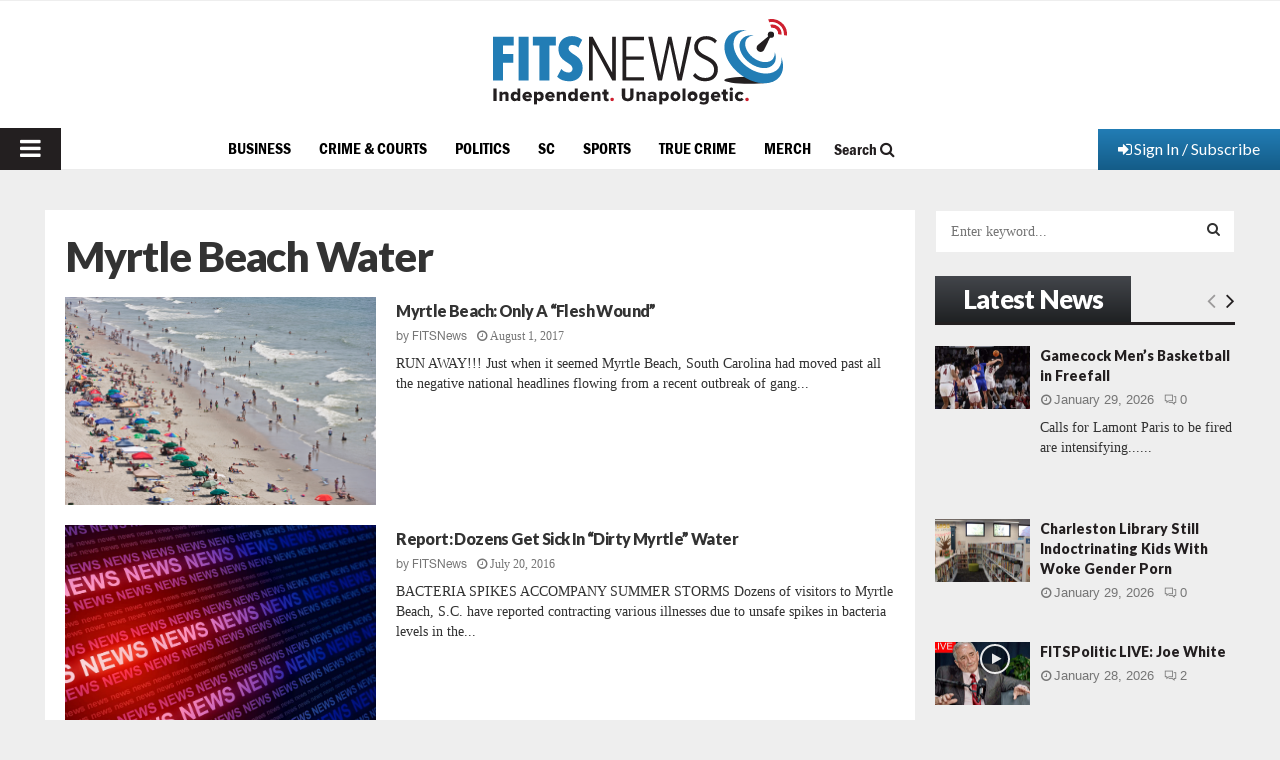

--- FILE ---
content_type: text/html; charset=UTF-8
request_url: https://www.fitsnews.com/tag/myrtle-beach-water/
body_size: 32818
content:
<!DOCTYPE html>
<html lang="en-US" prefix="og: https://ogp.me/ns#">
<head><!-- child -->
	<meta charset="UTF-8">
	<meta http-equiv="Content-Security-Policy" content="upgrade-insecure-requests">
		<meta name="viewport" content="width=device-width, initial-scale=1">
		<link rel="profile" href="http://gmpg.org/xfn/11">
	<meta http-equiv="X-UA-Compatible" content="IE=Edge" />
<!-- Search Engine Optimization by Rank Math PRO - https://rankmath.com/ -->
<title>Myrtle Beach Water Archives - FITSNews</title>
<meta name="robots" content="follow, index, max-snippet:-1, max-video-preview:-1, max-image-preview:large"/>
<link rel="canonical" href="https://www.fitsnews.com/tag/myrtle-beach-water/" />
<meta property="og:locale" content="en_US" />
<meta property="og:type" content="article" />
<meta property="og:title" content="Myrtle Beach Water Archives - FITSNews" />
<meta property="og:url" content="https://www.fitsnews.com/tag/myrtle-beach-water/" />
<meta property="og:site_name" content="FITSNews" />
<meta property="article:publisher" content="https://www.facebook.com/fitsnews/" />
<meta name="twitter:card" content="summary_large_image" />
<meta name="twitter:title" content="Myrtle Beach Water Archives - FITSNews" />
<meta name="twitter:site" content="@fitsnews" />
<meta name="twitter:label1" content="Posts" />
<meta name="twitter:data1" content="4" />
<script type="application/ld+json" class="rank-math-schema-pro">{"@context":"https://schema.org","@graph":[{"@type":"Place","@id":"https://www.fitsnews.com/#place","address":{"@type":"PostalAddress","addressLocality":"Columbia","addressRegion":"South Carolina"}},{"@type":"NewsMediaOrganization","@id":"https://www.fitsnews.com/#organization","name":"FITSNews.com","url":"https://www.fitsnews.com","sameAs":["https://www.facebook.com/fitsnews/","https://twitter.com/fitsnews"],"address":{"@type":"PostalAddress","addressLocality":"Columbia","addressRegion":"South Carolina"},"logo":{"@type":"ImageObject","@id":"https://www.fitsnews.com/#logo","url":"https://www.fitsnews.com/wp-content/uploads/2022/12/fn-horizontal-cmyk.svg","contentUrl":"https://www.fitsnews.com/wp-content/uploads/2022/12/fn-horizontal-cmyk.svg","caption":"FITSNews","inLanguage":"en-US","width":"294","height":"86"},"location":{"@id":"https://www.fitsnews.com/#place"}},{"@type":"WebSite","@id":"https://www.fitsnews.com/#website","url":"https://www.fitsnews.com","name":"FITSNews","alternateName":"FITSNews.com","publisher":{"@id":"https://www.fitsnews.com/#organization"},"inLanguage":"en-US"},{"@type":"BreadcrumbList","@id":"https://www.fitsnews.com/tag/myrtle-beach-water/#breadcrumb","itemListElement":[{"@type":"ListItem","position":"1","item":{"@id":"https://www.fitsnews.com","name":"Home"}},{"@type":"ListItem","position":"2","item":{"@id":"https://www.fitsnews.com/tag/myrtle-beach-water/","name":"Myrtle Beach Water"}}]},{"@type":"CollectionPage","@id":"https://www.fitsnews.com/tag/myrtle-beach-water/#webpage","url":"https://www.fitsnews.com/tag/myrtle-beach-water/","name":"Myrtle Beach Water Archives - FITSNews","isPartOf":{"@id":"https://www.fitsnews.com/#website"},"inLanguage":"en-US","breadcrumb":{"@id":"https://www.fitsnews.com/tag/myrtle-beach-water/#breadcrumb"}}]}</script>
<!-- /Rank Math WordPress SEO plugin -->

<link rel='dns-prefetch' href='//www.googletagmanager.com' />
<link rel='dns-prefetch' href='//js.stripe.com' />
<link rel='dns-prefetch' href='//fonts.googleapis.com' />
<link rel='dns-prefetch' href='//ajax.googleapis.com' />
<link rel="alternate" type="application/rss+xml" title="FITSNews &raquo; Feed" href="https://www.fitsnews.com/feed/" />
<link rel="alternate" type="application/rss+xml" title="FITSNews &raquo; Comments Feed" href="https://www.fitsnews.com/comments/feed/" />
<link rel="alternate" type="application/rss+xml" title="FITSNews &raquo; Myrtle Beach Water Tag Feed" href="https://www.fitsnews.com/tag/myrtle-beach-water/feed/" />
		<!-- This site uses the Google Analytics by MonsterInsights plugin v9.11.1 - Using Analytics tracking - https://www.monsterinsights.com/ -->
							<!-- No tracking code set -->
				<!-- / Google Analytics by MonsterInsights -->
		<script type="text/javascript">
window._wpemojiSettings = {"baseUrl":"https:\/\/s.w.org\/images\/core\/emoji\/14.0.0\/72x72\/","ext":".png","svgUrl":"https:\/\/s.w.org\/images\/core\/emoji\/14.0.0\/svg\/","svgExt":".svg","source":{"concatemoji":"https:\/\/www.fitsnews.com\/wp-includes\/js\/wp-emoji-release.min.js?ver=6.2.8"}};
/*! This file is auto-generated */
!function(e,a,t){var n,r,o,i=a.createElement("canvas"),p=i.getContext&&i.getContext("2d");function s(e,t){p.clearRect(0,0,i.width,i.height),p.fillText(e,0,0);e=i.toDataURL();return p.clearRect(0,0,i.width,i.height),p.fillText(t,0,0),e===i.toDataURL()}function c(e){var t=a.createElement("script");t.src=e,t.defer=t.type="text/javascript",a.getElementsByTagName("head")[0].appendChild(t)}for(o=Array("flag","emoji"),t.supports={everything:!0,everythingExceptFlag:!0},r=0;r<o.length;r++)t.supports[o[r]]=function(e){if(p&&p.fillText)switch(p.textBaseline="top",p.font="600 32px Arial",e){case"flag":return s("\ud83c\udff3\ufe0f\u200d\u26a7\ufe0f","\ud83c\udff3\ufe0f\u200b\u26a7\ufe0f")?!1:!s("\ud83c\uddfa\ud83c\uddf3","\ud83c\uddfa\u200b\ud83c\uddf3")&&!s("\ud83c\udff4\udb40\udc67\udb40\udc62\udb40\udc65\udb40\udc6e\udb40\udc67\udb40\udc7f","\ud83c\udff4\u200b\udb40\udc67\u200b\udb40\udc62\u200b\udb40\udc65\u200b\udb40\udc6e\u200b\udb40\udc67\u200b\udb40\udc7f");case"emoji":return!s("\ud83e\udef1\ud83c\udffb\u200d\ud83e\udef2\ud83c\udfff","\ud83e\udef1\ud83c\udffb\u200b\ud83e\udef2\ud83c\udfff")}return!1}(o[r]),t.supports.everything=t.supports.everything&&t.supports[o[r]],"flag"!==o[r]&&(t.supports.everythingExceptFlag=t.supports.everythingExceptFlag&&t.supports[o[r]]);t.supports.everythingExceptFlag=t.supports.everythingExceptFlag&&!t.supports.flag,t.DOMReady=!1,t.readyCallback=function(){t.DOMReady=!0},t.supports.everything||(n=function(){t.readyCallback()},a.addEventListener?(a.addEventListener("DOMContentLoaded",n,!1),e.addEventListener("load",n,!1)):(e.attachEvent("onload",n),a.attachEvent("onreadystatechange",function(){"complete"===a.readyState&&t.readyCallback()})),(e=t.source||{}).concatemoji?c(e.concatemoji):e.wpemoji&&e.twemoji&&(c(e.twemoji),c(e.wpemoji)))}(window,document,window._wpemojiSettings);
</script>
<!-- fitsnews.com is managing ads with Advanced Ads – https://wpadvancedads.com/ --><script id="advads-ready">
			window.advanced_ads_ready=function(e,a){a=a||"complete";var d=function(e){return"interactive"===a?"loading"!==e:"complete"===e};d(document.readyState)?e():document.addEventListener("readystatechange",(function(a){d(a.target.readyState)&&e()}),{once:"interactive"===a})},window.advanced_ads_ready_queue=window.advanced_ads_ready_queue||[];		</script>
				<script>
			document.addEventListener( 'aagam_empty_slot', function ( ev ) {
				const div = document.getElementById( ev.detail );
				if ( ! div ) {
					return;
				}
				const prefix = 'advads-', wrapper = div.closest( '[id^="' + prefix + '"]' );
				if ( ! wrapper ) {
					return;
				}
				if ( wrapper.classList.contains( prefix + 'sticky' ) || wrapper.classList.contains( prefix + 'layer' ) ) {
					return;
				}
				wrapper.style.display = 'none';
			} );
		</script>
		<style type="text/css">
img.wp-smiley,
img.emoji {
	display: inline !important;
	border: none !important;
	box-shadow: none !important;
	height: 1em !important;
	width: 1em !important;
	margin: 0 0.07em !important;
	vertical-align: -0.1em !important;
	background: none !important;
	padding: 0 !important;
}
</style>
	<link rel='stylesheet' id='wp-block-library-css' href='https://www.fitsnews.com/wp-includes/css/dist/block-library/style.min.css?ver=6.2.8' type='text/css' media='all' />
<style id='wp-block-library-theme-inline-css' type='text/css'>
.wp-block-audio figcaption{color:#555;font-size:13px;text-align:center}.is-dark-theme .wp-block-audio figcaption{color:hsla(0,0%,100%,.65)}.wp-block-audio{margin:0 0 1em}.wp-block-code{border:1px solid #ccc;border-radius:4px;font-family:Menlo,Consolas,monaco,monospace;padding:.8em 1em}.wp-block-embed figcaption{color:#555;font-size:13px;text-align:center}.is-dark-theme .wp-block-embed figcaption{color:hsla(0,0%,100%,.65)}.wp-block-embed{margin:0 0 1em}.blocks-gallery-caption{color:#555;font-size:13px;text-align:center}.is-dark-theme .blocks-gallery-caption{color:hsla(0,0%,100%,.65)}.wp-block-image figcaption{color:#555;font-size:13px;text-align:center}.is-dark-theme .wp-block-image figcaption{color:hsla(0,0%,100%,.65)}.wp-block-image{margin:0 0 1em}.wp-block-pullquote{border-bottom:4px solid;border-top:4px solid;color:currentColor;margin-bottom:1.75em}.wp-block-pullquote cite,.wp-block-pullquote footer,.wp-block-pullquote__citation{color:currentColor;font-size:.8125em;font-style:normal;text-transform:uppercase}.wp-block-quote{border-left:.25em solid;margin:0 0 1.75em;padding-left:1em}.wp-block-quote cite,.wp-block-quote footer{color:currentColor;font-size:.8125em;font-style:normal;position:relative}.wp-block-quote.has-text-align-right{border-left:none;border-right:.25em solid;padding-left:0;padding-right:1em}.wp-block-quote.has-text-align-center{border:none;padding-left:0}.wp-block-quote.is-large,.wp-block-quote.is-style-large,.wp-block-quote.is-style-plain{border:none}.wp-block-search .wp-block-search__label{font-weight:700}.wp-block-search__button{border:1px solid #ccc;padding:.375em .625em}:where(.wp-block-group.has-background){padding:1.25em 2.375em}.wp-block-separator.has-css-opacity{opacity:.4}.wp-block-separator{border:none;border-bottom:2px solid;margin-left:auto;margin-right:auto}.wp-block-separator.has-alpha-channel-opacity{opacity:1}.wp-block-separator:not(.is-style-wide):not(.is-style-dots){width:100px}.wp-block-separator.has-background:not(.is-style-dots){border-bottom:none;height:1px}.wp-block-separator.has-background:not(.is-style-wide):not(.is-style-dots){height:2px}.wp-block-table{margin:0 0 1em}.wp-block-table td,.wp-block-table th{word-break:normal}.wp-block-table figcaption{color:#555;font-size:13px;text-align:center}.is-dark-theme .wp-block-table figcaption{color:hsla(0,0%,100%,.65)}.wp-block-video figcaption{color:#555;font-size:13px;text-align:center}.is-dark-theme .wp-block-video figcaption{color:hsla(0,0%,100%,.65)}.wp-block-video{margin:0 0 1em}.wp-block-template-part.has-background{margin-bottom:0;margin-top:0;padding:1.25em 2.375em}
</style>
<style id='safe-svg-svg-icon-style-inline-css' type='text/css'>
.safe-svg-cover{text-align:center}.safe-svg-cover .safe-svg-inside{display:inline-block;max-width:100%}.safe-svg-cover svg{height:100%;max-height:100%;max-width:100%;width:100%}

</style>
<link rel='stylesheet' id='persistent-login-manage-sessions-style-css' href='https://www.fitsnews.com/wp-content/plugins/wp-persistent-login-premium//blocks/manage-sessions/style.css?ver=1.0.1' type='text/css' media='all' />
<style id='rank-math-toc-block-style-inline-css' type='text/css'>
.wp-block-rank-math-toc-block nav ol{counter-reset:item}.wp-block-rank-math-toc-block nav ol li{display:block}.wp-block-rank-math-toc-block nav ol li:before{content:counters(item, ".") ". ";counter-increment:item}

</style>
<link rel='stylesheet' id='classic-theme-styles-css' href='https://www.fitsnews.com/wp-includes/css/classic-themes.min.css?ver=6.2.8' type='text/css' media='all' />
<style id='global-styles-inline-css' type='text/css'>
body{--wp--preset--color--black: #000000;--wp--preset--color--cyan-bluish-gray: #abb8c3;--wp--preset--color--white: #ffffff;--wp--preset--color--pale-pink: #f78da7;--wp--preset--color--vivid-red: #cf2e2e;--wp--preset--color--luminous-vivid-orange: #ff6900;--wp--preset--color--luminous-vivid-amber: #fcb900;--wp--preset--color--light-green-cyan: #7bdcb5;--wp--preset--color--vivid-green-cyan: #00d084;--wp--preset--color--pale-cyan-blue: #8ed1fc;--wp--preset--color--vivid-cyan-blue: #0693e3;--wp--preset--color--vivid-purple: #9b51e0;--wp--preset--color--gamecocks: #700000;--wp--preset--gradient--vivid-cyan-blue-to-vivid-purple: linear-gradient(135deg,rgba(6,147,227,1) 0%,rgb(155,81,224) 100%);--wp--preset--gradient--light-green-cyan-to-vivid-green-cyan: linear-gradient(135deg,rgb(122,220,180) 0%,rgb(0,208,130) 100%);--wp--preset--gradient--luminous-vivid-amber-to-luminous-vivid-orange: linear-gradient(135deg,rgba(252,185,0,1) 0%,rgba(255,105,0,1) 100%);--wp--preset--gradient--luminous-vivid-orange-to-vivid-red: linear-gradient(135deg,rgba(255,105,0,1) 0%,rgb(207,46,46) 100%);--wp--preset--gradient--very-light-gray-to-cyan-bluish-gray: linear-gradient(135deg,rgb(238,238,238) 0%,rgb(169,184,195) 100%);--wp--preset--gradient--cool-to-warm-spectrum: linear-gradient(135deg,rgb(74,234,220) 0%,rgb(151,120,209) 20%,rgb(207,42,186) 40%,rgb(238,44,130) 60%,rgb(251,105,98) 80%,rgb(254,248,76) 100%);--wp--preset--gradient--blush-light-purple: linear-gradient(135deg,rgb(255,206,236) 0%,rgb(152,150,240) 100%);--wp--preset--gradient--blush-bordeaux: linear-gradient(135deg,rgb(254,205,165) 0%,rgb(254,45,45) 50%,rgb(107,0,62) 100%);--wp--preset--gradient--luminous-dusk: linear-gradient(135deg,rgb(255,203,112) 0%,rgb(199,81,192) 50%,rgb(65,88,208) 100%);--wp--preset--gradient--pale-ocean: linear-gradient(135deg,rgb(255,245,203) 0%,rgb(182,227,212) 50%,rgb(51,167,181) 100%);--wp--preset--gradient--electric-grass: linear-gradient(135deg,rgb(202,248,128) 0%,rgb(113,206,126) 100%);--wp--preset--gradient--midnight: linear-gradient(135deg,rgb(2,3,129) 0%,rgb(40,116,252) 100%);--wp--preset--duotone--dark-grayscale: url('#wp-duotone-dark-grayscale');--wp--preset--duotone--grayscale: url('#wp-duotone-grayscale');--wp--preset--duotone--purple-yellow: url('#wp-duotone-purple-yellow');--wp--preset--duotone--blue-red: url('#wp-duotone-blue-red');--wp--preset--duotone--midnight: url('#wp-duotone-midnight');--wp--preset--duotone--magenta-yellow: url('#wp-duotone-magenta-yellow');--wp--preset--duotone--purple-green: url('#wp-duotone-purple-green');--wp--preset--duotone--blue-orange: url('#wp-duotone-blue-orange');--wp--preset--font-size--small: 14px;--wp--preset--font-size--medium: 20px;--wp--preset--font-size--large: 32px;--wp--preset--font-size--x-large: 42px;--wp--preset--font-size--normal: 16px;--wp--preset--font-size--huge: 42px;--wp--preset--spacing--20: 0.44rem;--wp--preset--spacing--30: 0.67rem;--wp--preset--spacing--40: 1rem;--wp--preset--spacing--50: 1.5rem;--wp--preset--spacing--60: 2.25rem;--wp--preset--spacing--70: 3.38rem;--wp--preset--spacing--80: 5.06rem;--wp--preset--shadow--natural: 6px 6px 9px rgba(0, 0, 0, 0.2);--wp--preset--shadow--deep: 12px 12px 50px rgba(0, 0, 0, 0.4);--wp--preset--shadow--sharp: 6px 6px 0px rgba(0, 0, 0, 0.2);--wp--preset--shadow--outlined: 6px 6px 0px -3px rgba(255, 255, 255, 1), 6px 6px rgba(0, 0, 0, 1);--wp--preset--shadow--crisp: 6px 6px 0px rgba(0, 0, 0, 1);}:where(.is-layout-flex){gap: 0.5em;}body .is-layout-flow > .alignleft{float: left;margin-inline-start: 0;margin-inline-end: 2em;}body .is-layout-flow > .alignright{float: right;margin-inline-start: 2em;margin-inline-end: 0;}body .is-layout-flow > .aligncenter{margin-left: auto !important;margin-right: auto !important;}body .is-layout-constrained > .alignleft{float: left;margin-inline-start: 0;margin-inline-end: 2em;}body .is-layout-constrained > .alignright{float: right;margin-inline-start: 2em;margin-inline-end: 0;}body .is-layout-constrained > .aligncenter{margin-left: auto !important;margin-right: auto !important;}body .is-layout-constrained > :where(:not(.alignleft):not(.alignright):not(.alignfull)){max-width: var(--wp--style--global--content-size);margin-left: auto !important;margin-right: auto !important;}body .is-layout-constrained > .alignwide{max-width: var(--wp--style--global--wide-size);}body .is-layout-flex{display: flex;}body .is-layout-flex{flex-wrap: wrap;align-items: center;}body .is-layout-flex > *{margin: 0;}:where(.wp-block-columns.is-layout-flex){gap: 2em;}.has-black-color{color: var(--wp--preset--color--black) !important;}.has-cyan-bluish-gray-color{color: var(--wp--preset--color--cyan-bluish-gray) !important;}.has-white-color{color: var(--wp--preset--color--white) !important;}.has-pale-pink-color{color: var(--wp--preset--color--pale-pink) !important;}.has-vivid-red-color{color: var(--wp--preset--color--vivid-red) !important;}.has-luminous-vivid-orange-color{color: var(--wp--preset--color--luminous-vivid-orange) !important;}.has-luminous-vivid-amber-color{color: var(--wp--preset--color--luminous-vivid-amber) !important;}.has-light-green-cyan-color{color: var(--wp--preset--color--light-green-cyan) !important;}.has-vivid-green-cyan-color{color: var(--wp--preset--color--vivid-green-cyan) !important;}.has-pale-cyan-blue-color{color: var(--wp--preset--color--pale-cyan-blue) !important;}.has-vivid-cyan-blue-color{color: var(--wp--preset--color--vivid-cyan-blue) !important;}.has-vivid-purple-color{color: var(--wp--preset--color--vivid-purple) !important;}.has-gamecocks-color{color: var(--wp--preset--color--gamecocks) !important;}.has-black-background-color{background-color: var(--wp--preset--color--black) !important;}.has-cyan-bluish-gray-background-color{background-color: var(--wp--preset--color--cyan-bluish-gray) !important;}.has-white-background-color{background-color: var(--wp--preset--color--white) !important;}.has-pale-pink-background-color{background-color: var(--wp--preset--color--pale-pink) !important;}.has-vivid-red-background-color{background-color: var(--wp--preset--color--vivid-red) !important;}.has-luminous-vivid-orange-background-color{background-color: var(--wp--preset--color--luminous-vivid-orange) !important;}.has-luminous-vivid-amber-background-color{background-color: var(--wp--preset--color--luminous-vivid-amber) !important;}.has-light-green-cyan-background-color{background-color: var(--wp--preset--color--light-green-cyan) !important;}.has-vivid-green-cyan-background-color{background-color: var(--wp--preset--color--vivid-green-cyan) !important;}.has-pale-cyan-blue-background-color{background-color: var(--wp--preset--color--pale-cyan-blue) !important;}.has-vivid-cyan-blue-background-color{background-color: var(--wp--preset--color--vivid-cyan-blue) !important;}.has-vivid-purple-background-color{background-color: var(--wp--preset--color--vivid-purple) !important;}.has-gamecocks-background-color{background-color: var(--wp--preset--color--gamecocks) !important;}.has-black-border-color{border-color: var(--wp--preset--color--black) !important;}.has-cyan-bluish-gray-border-color{border-color: var(--wp--preset--color--cyan-bluish-gray) !important;}.has-white-border-color{border-color: var(--wp--preset--color--white) !important;}.has-pale-pink-border-color{border-color: var(--wp--preset--color--pale-pink) !important;}.has-vivid-red-border-color{border-color: var(--wp--preset--color--vivid-red) !important;}.has-luminous-vivid-orange-border-color{border-color: var(--wp--preset--color--luminous-vivid-orange) !important;}.has-luminous-vivid-amber-border-color{border-color: var(--wp--preset--color--luminous-vivid-amber) !important;}.has-light-green-cyan-border-color{border-color: var(--wp--preset--color--light-green-cyan) !important;}.has-vivid-green-cyan-border-color{border-color: var(--wp--preset--color--vivid-green-cyan) !important;}.has-pale-cyan-blue-border-color{border-color: var(--wp--preset--color--pale-cyan-blue) !important;}.has-vivid-cyan-blue-border-color{border-color: var(--wp--preset--color--vivid-cyan-blue) !important;}.has-vivid-purple-border-color{border-color: var(--wp--preset--color--vivid-purple) !important;}.has-gamecocks-border-color{border-color: var(--wp--preset--color--gamecocks) !important;}.has-vivid-cyan-blue-to-vivid-purple-gradient-background{background: var(--wp--preset--gradient--vivid-cyan-blue-to-vivid-purple) !important;}.has-light-green-cyan-to-vivid-green-cyan-gradient-background{background: var(--wp--preset--gradient--light-green-cyan-to-vivid-green-cyan) !important;}.has-luminous-vivid-amber-to-luminous-vivid-orange-gradient-background{background: var(--wp--preset--gradient--luminous-vivid-amber-to-luminous-vivid-orange) !important;}.has-luminous-vivid-orange-to-vivid-red-gradient-background{background: var(--wp--preset--gradient--luminous-vivid-orange-to-vivid-red) !important;}.has-very-light-gray-to-cyan-bluish-gray-gradient-background{background: var(--wp--preset--gradient--very-light-gray-to-cyan-bluish-gray) !important;}.has-cool-to-warm-spectrum-gradient-background{background: var(--wp--preset--gradient--cool-to-warm-spectrum) !important;}.has-blush-light-purple-gradient-background{background: var(--wp--preset--gradient--blush-light-purple) !important;}.has-blush-bordeaux-gradient-background{background: var(--wp--preset--gradient--blush-bordeaux) !important;}.has-luminous-dusk-gradient-background{background: var(--wp--preset--gradient--luminous-dusk) !important;}.has-pale-ocean-gradient-background{background: var(--wp--preset--gradient--pale-ocean) !important;}.has-electric-grass-gradient-background{background: var(--wp--preset--gradient--electric-grass) !important;}.has-midnight-gradient-background{background: var(--wp--preset--gradient--midnight) !important;}.has-small-font-size{font-size: var(--wp--preset--font-size--small) !important;}.has-medium-font-size{font-size: var(--wp--preset--font-size--medium) !important;}.has-large-font-size{font-size: var(--wp--preset--font-size--large) !important;}.has-x-large-font-size{font-size: var(--wp--preset--font-size--x-large) !important;}
.wp-block-navigation a:where(:not(.wp-element-button)){color: inherit;}
:where(.wp-block-columns.is-layout-flex){gap: 2em;}
.wp-block-pullquote{font-size: 1.5em;line-height: 1.6;}
</style>
<link rel='stylesheet' id='pencisc-css' href='https://www.fitsnews.com/wp-content/plugins/penci-framework/assets/css/single-shortcode.css?ver=6.2.8' type='text/css' media='all' />
<link rel='stylesheet' id='penci-oswald-css' href='//fonts.googleapis.com/css?family=Oswald%3A400&#038;ver=6.2.8' type='text/css' media='all' />
<link rel='stylesheet' id='wpos-slick-style-css' href='https://www.fitsnews.com/wp-content/plugins/wp-slick-slider-and-image-carousel/assets/css/slick.css?ver=3.7' type='text/css' media='all' />
<link rel='stylesheet' id='wpsisac-public-style-css' href='https://www.fitsnews.com/wp-content/plugins/wp-slick-slider-and-image-carousel/assets/css/wpsisac-public.css?ver=3.7' type='text/css' media='all' />
<link rel='stylesheet' id='dashicons-css' href='https://www.fitsnews.com/wp-includes/css/dashicons.min.css?ver=6.2.8' type='text/css' media='all' />
<link rel='stylesheet' id='weblator_polling-plugin-styles-css' href='https://www.fitsnews.com/wp-content/plugins/poll-plugin/public/assets/css/public.css?ver=1.7.4' type='text/css' media='all' />
<link rel='stylesheet' id='weblator_polling-fa-css' href='https://www.fitsnews.com/wp-content/plugins/poll-plugin/public/assets/css/font-awesome.min.css?ver=1.7.4' type='text/css' media='all' />
<link rel='stylesheet' id='issuem-leaky-paywall-css' href='https://www.fitsnews.com/wp-content/plugins/leaky-paywall//css/issuem-leaky-paywall.css?ver=4.21.2' type='text/css' media='all' />
<link rel='stylesheet' id='jquery-style-css' href='//ajax.googleapis.com/ajax/libs/jqueryui/1.11.2/themes/smoothness/jquery-ui.css?ver=3.1.8' type='text/css' media='all' />
<link rel='stylesheet' id='lp-gift-style-css' href='https://www.fitsnews.com/wp-content/plugins/leaky-paywall-gift-subscriptions//css/lp-gift.css?ver=3.1.8' type='text/css' media='all' />
<link rel='stylesheet' id='leaky-paywall-invoices-style-css' href='https://www.fitsnews.com/wp-content/plugins/leaky-paywall-invoices/includes/css/style.css?ver=6.2.8' type='text/css' media='all' />
<link rel='stylesheet' id='leaky-paywall-coupons-css-css' href='https://www.fitsnews.com/wp-content/plugins/leaky-paywall-coupons//css/leaky-paywall-coupons.css?ver=2.2.1' type='text/css' media='all' />
<link rel='stylesheet' id='parent-style-css' href='https://www.fitsnews.com/wp-content/themes/pennews/style.css?ver=6.2.8' type='text/css' media='all' />
<link rel='stylesheet' id='penci-styles-child-css' href='https://www.fitsnews.com/wp-content/themes/pennews-child/style.css?ver=1716330178' type='text/css' media='all' />
<link rel='stylesheet' id='my_custom_style-css' href='https://www.fitsnews.com/wp-content/themes/pennews-child/custom-css/audioplayer.css?ver=1671622538' type='text/css' media='all' />
<link rel='stylesheet' id='my_custom_style_1-css' href='https://www.fitsnews.com/wp-content/themes/pennews-child/custom-css/custom-style.css?ver=1689800386' type='text/css' media='all' />
<link rel='stylesheet' id='penci-font-awesome-css' href='https://www.fitsnews.com/wp-content/themes/pennews/css/font-awesome.min.css?ver=4.5.2' type='text/css' media='all' />
<link rel='stylesheet' id='penci-review-css' href='https://www.fitsnews.com/wp-content/themes/pennews/css/review.css?ver=6.6.5' type='text/css' media='all' />
<link rel='stylesheet' id='hurrytimer-css' href='https://www.fitsnews.com/wp-content/uploads/hurrytimer/css/f2639cac7cbb6e7f.css?ver=6.2.8' type='text/css' media='all' />
<link rel='stylesheet' id='__EPYT__style-css' href='https://www.fitsnews.com/wp-content/plugins/youtube-embed-plus/styles/ytprefs.min.css?ver=14.2.1.2' type='text/css' media='all' />
<style id='__EPYT__style-inline-css' type='text/css'>

                .epyt-gallery-thumb {
                        width: 33.333%;
                }
                
</style>
<script type='text/javascript' src='https://www.fitsnews.com/wp-content/plugins/google-analytics-premium/assets/js/frontend-gtag.min.js?ver=9.11.1' id='monsterinsights-frontend-script-js'></script>
<script data-cfasync="false" data-wpfc-render="false" type="text/javascript" id='monsterinsights-frontend-script-js-extra'>/* <![CDATA[ */
var monsterinsights_frontend = {"js_events_tracking":"true","download_extensions":"doc,pdf,ppt,zip,xls,docx,pptx,xlsx","inbound_paths":"[]","home_url":"https:\/\/www.fitsnews.com","hash_tracking":"true","v4_id":""};/* ]]> */
</script>
<script type='text/javascript' src='https://www.fitsnews.com/wp-includes/js/jquery/jquery.min.js?ver=3.6.4' id='jquery-core-js'></script>
<script type='text/javascript' src='https://www.fitsnews.com/wp-includes/js/jquery/jquery-migrate.min.js?ver=3.4.0' id='jquery-migrate-js'></script>
<script type='text/javascript' src='https://www.fitsnews.com/wp-content/plugins/poll-plugin/public/assets/js/vendors/excanvas.js?ver=1.7.4' id='weblator_polling-canvas-js'></script>
<script type='text/javascript' id='advanced-ads-advanced-js-js-extra'>
/* <![CDATA[ */
var advads_options = {"blog_id":"1","privacy":{"enabled":false,"state":"not_needed"}};
/* ]]> */
</script>
<script type='text/javascript' src='https://www.fitsnews.com/wp-content/plugins/advanced-ads/public/assets/js/advanced.min.js?ver=1.52.3' id='advanced-ads-advanced-js-js'></script>
<script type='text/javascript' src='https://www.fitsnews.com/wp-content/plugins/leaky-paywall-registration-redirect/js/leaky-paywall-registration-redirect.js?ver=1.3.2' id='lp_registration_redirect-js'></script>
<script type='text/javascript' id='my-custom-scrip-js-extra'>
/* <![CDATA[ */
var myAjax = {"ajaxurl":"https:\/\/www.fitsnews.com\/wp-admin\/admin-ajax.php"};
/* ]]> */
</script>
<script type='text/javascript' src='https://www.fitsnews.com/wp-content/themes/pennews-child/custom-js/custom-script.js?ver=1744325217' id='my-custom-scrip-js'></script>

<!-- Google tag (gtag.js) snippet added by Site Kit -->
<!-- Google Analytics snippet added by Site Kit -->
<script type='text/javascript' src='https://www.googletagmanager.com/gtag/js?id=G-SFFTJ344P0' id='google_gtagjs-js' async></script>
<script type='text/javascript' id='google_gtagjs-js-after'>
window.dataLayer = window.dataLayer || [];function gtag(){dataLayer.push(arguments);}
gtag("set","linker",{"domains":["www.fitsnews.com"]});
gtag("js", new Date());
gtag("set", "developer_id.dZTNiMT", true);
gtag("config", "G-SFFTJ344P0");
</script>
<script type='text/javascript' id='__ytprefs__-js-extra'>
/* <![CDATA[ */
var _EPYT_ = {"ajaxurl":"https:\/\/www.fitsnews.com\/wp-admin\/admin-ajax.php","security":"43fe8e8946","gallery_scrolloffset":"20","eppathtoscripts":"https:\/\/www.fitsnews.com\/wp-content\/plugins\/youtube-embed-plus\/scripts\/","eppath":"https:\/\/www.fitsnews.com\/wp-content\/plugins\/youtube-embed-plus\/","epresponsiveselector":"[\"iframe.__youtube_prefs_widget__\"]","epdovol":"1","version":"14.2.1.2","evselector":"iframe.__youtube_prefs__[src], iframe[src*=\"youtube.com\/embed\/\"], iframe[src*=\"youtube-nocookie.com\/embed\/\"]","ajax_compat":"","maxres_facade":"eager","ytapi_load":"light","pause_others":"","stopMobileBuffer":"1","facade_mode":"","not_live_on_channel":"","vi_active":"","vi_js_posttypes":[]};
/* ]]> */
</script>
<script type='text/javascript' src='https://www.fitsnews.com/wp-content/plugins/youtube-embed-plus/scripts/ytprefs.min.js?ver=14.2.1.2' id='__ytprefs__-js'></script>
<script type='text/javascript' src='https://js.stripe.com/v3/?ver=4.21.2' id='stripe-js'></script>
<link rel="EditURI" type="application/rsd+xml" title="RSD" href="https://www.fitsnews.com/xmlrpc.php?rsd" />
<link rel="wlwmanifest" type="application/wlwmanifest+xml" href="https://www.fitsnews.com/wp-includes/wlwmanifest.xml" />
<meta name="generator" content="WordPress 6.2.8" />
<meta name="cdp-version" content="1.4.6" />        <script>
           document.addEventListener('DOMContentLoaded', _ => document.querySelectorAll('body p, body p *').forEach(e => {
            e.innerHTML = e.innerHTML.replaceAll("‘s","’s").replaceAll("‘ ","’ ").replaceAll("‘.","’.").replaceAll("‘,","’,").replaceAll("‘&nbsp;","’&nbsp;").replaceAll("‘</","’</")
         }));
        </script>
    
    <style>
        .fn-subscription-code-msg {
            padding: 15px 25px;
            margin: 15px 0;
            border-radius: 20px;
            background-color: rgba(1, 107, 131, 1);
            color: white;
            font-size: 1.3em !important;
        }
    </style>

    <script>
        document.addEventListener('DOMContentLoaded', _ => {
            testForParamAndPresent();
        })

        function testForParamAndPresent() {
            const urlParams = new URLSearchParams(window.location.search);
            const myParam = urlParams.get('dmsg');
            let myCC = urlParams.get('fncc');

            if (myParam == '1') {
                const targ = document.querySelector('.leaky-paywall-subscription-details-wrapper');
                if (!targ) return;
                if (myCC) {
                    myCC = myCC.toUpperCase();
                    document.querySelector('.lp-coupon-input[name="lp-coupon"]').value = myCC;
                    //   document.querySelector('form[name=lp-coupon-form]').submit();
                    targ.innerHTML += `
                    <div class="fn-subscription-code-msg">
                   Click the  <strong>'Apply' button</strong> below to get your <strong>discount!</strong>
                    </div>
                    `;
                } else {
                    targ.innerHTML += `
                <div class="fn-subscription-code-msg">
                    <strong>Get your discount!</strong> Type or paste in the <strong>Coupon Code</strong> text box below and click "Apply" - you will see the discount applied to your subscription.
                </div>
                `;
                }
            }
        }
    </script>

        <script>
		let fields = `<input type="hidden" id="nonce" name="nonce" value="544a193b26" /><input type="hidden" name="_wp_http_referer" value="/tag/myrtle-beach-water/" />` ;
		let theForm = `form#gform_13` ;
           document.addEventListener('DOMContentLoaded', _ => document.querySelector(theForm).insertAdjacentHTML('afterbegin', fields));
        </script>
    
<script>
  jQuery(document).ready(function($) {
    // block out the Obejct Cache Pro plugin
    $("[data-slug='object-cache-pro-update']").css({'opacity': .2}).prepend("<div class='alert alert-danger'>DO NOT UPDATE</div>")


     // remove stylesheet
     let h = $("#penci-style-css").attr('href');
       if (h && h.indexOf('/pennews-child/') != -1) {
         $("#penci-style-css").remove()
      }



      // for reassigning the profile link
      //if ($("body.wp-admin").length>0) { return; }
      let prof_tag = `<li id="wp-admin-user-subscription"><a class="ab-item" href="/fitsnews-user-profile/">Your Subscription</a></li>`;
      $("li#wp-admin-bar-user-info").after(prof_tag);
      $("li#wp-admin-bar-my-account a").eq(0).attr('href', `/fitsnews-user-profile/`) // for both




    // for pre-choosing gravity form select menu based on entry URL
    let form_exists = jQuery('.contact-fitsnews-form').length > 0;
    if (form_exists) {
        const uparams = new Proxy(new URLSearchParams(window.location.search), {
            get: (searchParams, prop) => searchParams.get(prop),
        });
        if (uparams && uparams.type != '') {
            // extract the value
            let w = uparams.type.split(" ").map(m => m.substr(0, 1).toUpperCase() + m.substr(1)).join(" ");
          //  console.log('val',w)
            // see if it exists
            let field_exists = 0 != jQuery('#input_5_3 option[value="' + w + '"]').length;
          //  console.log('field_exists',field_exists, '#input_5_3 option[value="' + w + '"]')

            // hard-set the form
            if (field_exists) {
                jQuery('#input_5_3').val(w).css('visibility', 'hidden');
                jQuery('#input_5_3').parent().prepend(jQuery(`<strong>${w}</strong>`))
            }
        }
    }



    // Drop Cap on first letter of article
    $('span.penci-dropcap-regular').parent().addClass('new-drop-cap');
    $('span.penci-dropcap-bold').parent().addClass('new-drop-cap');

 })

</script>
    <meta name="generator" content="Site Kit by Google 1.171.0" /><script>
var portfolioDataJs = portfolioDataJs || [];
var penciBlocksArray=[];
var PENCILOCALCACHE = {};
		(function () {
				"use strict";
		
				PENCILOCALCACHE = {
					data: {},
					remove: function ( ajaxFilterItem ) {
						delete PENCILOCALCACHE.data[ajaxFilterItem];
					},
					exist: function ( ajaxFilterItem ) {
						return PENCILOCALCACHE.data.hasOwnProperty( ajaxFilterItem ) && PENCILOCALCACHE.data[ajaxFilterItem] !== null;
					},
					get: function ( ajaxFilterItem ) {
						return PENCILOCALCACHE.data[ajaxFilterItem];
					},
					set: function ( ajaxFilterItem, cachedData ) {
						PENCILOCALCACHE.remove( ajaxFilterItem );
						PENCILOCALCACHE.data[ajaxFilterItem] = cachedData;
					}
				};
			}
		)();function penciBlock() {
		    this.atts_json = '';
		    this.content = '';
		}</script>
		<style type="text/css">
																																													
					</style>
		<link href="https://trinitymedia.ai/" rel="preconnect" crossorigin="anonymous" />
<link href="https://vd.trinitymedia.ai/" rel="preconnect" crossorigin="anonymous" />
<link rel="stylesheet" href="https://www.fitsnews.com/wp-content/plugins/poll-plugin/public/assets/css/notie.css"><script type="application/ld+json">{
    "@context": "http:\/\/schema.org\/",
    "@type": "organization",
    "@id": "#organization",
    "logo": {
        "@type": "ImageObject",
        "url": "https:\/\/www.fitsnews.com\/wp-content\/uploads\/2022\/12\/fn-horizontal-cmyk.svg"
    },
    "url": "https:\/\/www.fitsnews.com\/",
    "name": "FITSNews",
    "description": "Politics, Sports and Pop Culture"
}</script><script type="application/ld+json">{
    "@context": "http:\/\/schema.org\/",
    "@type": "WebSite",
    "name": "FITSNews",
    "alternateName": "Politics, Sports and Pop Culture",
    "url": "https:\/\/www.fitsnews.com\/"
}</script><script type="application/ld+json">{
    "@context": "http:\/\/schema.org\/",
    "@type": "WPSideBar",
    "name": "Sidebar Right",
    "alternateName": "Add widgets here to display them on blog and single",
    "url": "https:\/\/www.fitsnews.com\/tag\/myrtle-beach-water"
}</script><script type="application/ld+json">{
    "@context": "http:\/\/schema.org\/",
    "@type": "WPSideBar",
    "name": "Sidebar Left",
    "alternateName": "Add widgets here to display them on page",
    "url": "https:\/\/www.fitsnews.com\/tag\/myrtle-beach-water"
}</script><script type="application/ld+json">{
    "@context": "http:\/\/schema.org\/",
    "@type": "WPSideBar",
    "name": "Right Sidebar Custom",
    "alternateName": "",
    "url": "https:\/\/www.fitsnews.com\/tag\/myrtle-beach-water"
}</script><script type="application/ld+json">{
    "@context": "http:\/\/schema.org\/",
    "@type": "WPSideBar",
    "name": "Sidebar Right with Latest News",
    "alternateName": "",
    "url": "https:\/\/www.fitsnews.com\/tag\/myrtle-beach-water"
}</script><script type="application/ld+json">{
    "@context": "http:\/\/schema.org\/",
    "@type": "WPSideBar",
    "name": "Latest-News-Cheer",
    "alternateName": "",
    "url": "https:\/\/www.fitsnews.com\/tag\/myrtle-beach-water"
}</script><script type="application/ld+json">{
    "@context": "http:\/\/schema.org\/",
    "@type": "WPSideBar",
    "name": "Podcasts-Default-Sidebar (Latest News)",
    "alternateName": "",
    "url": "https:\/\/www.fitsnews.com\/tag\/myrtle-beach-water"
}</script><meta property="fb:app_id" content="348280475330978">
<!-- Google AdSense meta tags added by Site Kit -->
<meta name="google-adsense-platform-account" content="ca-host-pub-2644536267352236">
<meta name="google-adsense-platform-domain" content="sitekit.withgoogle.com">
<!-- End Google AdSense meta tags added by Site Kit -->
<meta name="generator" content="Powered by WPBakery Page Builder - drag and drop page builder for WordPress."/>
<style type="text/css" id="custom-background-css">
body.custom-background { background-color: #eeeeee; }
</style>
	
<!-- Google Tag Manager snippet added by Site Kit -->
<script type="text/javascript">
			( function( w, d, s, l, i ) {
				w[l] = w[l] || [];
				w[l].push( {'gtm.start': new Date().getTime(), event: 'gtm.js'} );
				var f = d.getElementsByTagName( s )[0],
					j = d.createElement( s ), dl = l != 'dataLayer' ? '&l=' + l : '';
				j.async = true;
				j.src = 'https://www.googletagmanager.com/gtm.js?id=' + i + dl;
				f.parentNode.insertBefore( j, f );
			} )( window, document, 'script', 'dataLayer', 'GTM-WDX7RMJN' );
			
</script>

<!-- End Google Tag Manager snippet added by Site Kit -->
<link rel="icon" href="https://www.fitsnews.com/wp-content/uploads/2022/12/cropped-fits-favicon-min-32x32.jpg" sizes="32x32" />
<link rel="icon" href="https://www.fitsnews.com/wp-content/uploads/2022/12/cropped-fits-favicon-min-192x192.jpg" sizes="192x192" />
<link rel="apple-touch-icon" href="https://www.fitsnews.com/wp-content/uploads/2022/12/cropped-fits-favicon-min-180x180.jpg" />
<meta name="msapplication-TileImage" content="https://www.fitsnews.com/wp-content/uploads/2022/12/cropped-fits-favicon-min-270x270.jpg" />
		<style type="text/css" id="wp-custom-css">
			@media(max-width:768px) {
	.widget-area {
    padding: 0 20px;
	}
}



body div#gform_fields_11 input[type="text"],
body div#gform_fields_11 select,
body div#gform_fields_11 

.textarea {
    background-color: #FFF;
		color: #000;
}



.ftlp_modal h2.modal__title{
	font-size:24px;
	font-weight:normal;
	
}
#modal-accept-terms-content{
		margin-top:.5em;

}

.top-page-ad{
	
}

body .ad-holder .wpb_content_element{
	margin-bottom:0 !important;
}

.top-page-ad{
	margin-top:15px;
	margin-bottom:25px;
}

.modal__subtitle_wrapper{
	font-style:italic;
}

.modal__terms_wrapper{
	border-top:1px solid #eee;
}
.ftlp_modal li,
.modal__accepting_wrapper{
    font-family: Georgia,Times,Times New Roman,serif !important;
    font-size: 18px !important;
    line-height: 25px !important;
}

.ftlp_modal .wpb_wrapper h2{
	display:none;
}

.ftlp_modal .wpb_text_column {
	padding-top:0px;
}


@media screen and (max-width: 1240px) and (min-width: 960px){
.two-sidebar .site-main .penci-content-main,.sidebar-right .site-main .penci-content-main,.penci-vc_two-sidebar .penci-content-main,.penci-vc_sidebar-right .penci-content-main,
.two-sidebar .site-main .penci-wide-content,.sidebar-right .site-main .penci-wide-content,.penci-vc_two-sidebar .penci-wide-content,.penci-vc_sidebar-right .penci-wide-content,
    .penci-container-width-1170.penci-vc_sidebar-left .penci-content-main,.penci-container-width-1080.penci-vc_sidebar-left .penci-content-main,
    .penci-container-1170.penci-vc_two-sidebar .penci-content-main,.penci-container-width-1080.penci-vc_two-sidebar .penci-content-main,
.sidebar-left .site-main .penci-container,.sidebar-left .site-main .penci-container-fluid,.penci-vc_sidebar-left .penci-container,.penci-vc_sidebar-left .penci-container-fluid,
    .sidebar-left .site-main .penci-container__content,.penci-vc_sidebar-left .penci-container__content,
    .sidebar-left .site-main.single .penci-content-post,.sidebar-left .site-main .penci-wide-content .theiaStickySidebar,.penci-vc_sidebar-left.single .penci-content-post,.penci-vc_sidebar-left .penci-wide-content .theiaStickySidebar,
    .sidebar-left .site-main .widget-area,.penci-vc_sidebar-left .widget-area,
    .sidebar-left .site-main .penci-wide-content,.penci-vc_sidebar-left .penci-wide-content,
    .sidebar-left .site-main .penci-content-main,.penci-vc_sidebar-left .penci-content-main,.sidebar-right .site-main .penci-content-main,.penci-vc_sidebar-right .penci-content-main,
    .sidebar-left .site-main .penci-container__content, .sidebar-right .site-main .penci-container__content, .two-sidebar .site-main .penci-wide-content, .penci-vc_two-sidebar .penci-wide-content{
    width:100% !important;
    max-width:100% !important;
}
}

/* to fix centering of tweet embeds */
.aligncenter {
	text-align:center;
}
.aligncenter .wp-block-embed__wrapper{
	display:inline-block;
	margin:0 auto;
}

body.home #first-banner.home-top-ad-container{
	padding-top:40px !important;
}

.sponsored-in-content-ad{
	margin:25px 0;
}
		</style>
		<noscript><style> .wpb_animate_when_almost_visible { opacity: 1; }</style></noscript>	<style>
		a.custom-button.pencisc-button {
			background: transparent;
			color: #D3347B;
			border: 2px solid #D3347B;
			line-height: 36px;
			padding: 0 20px;
			font-size: 14px;
			font-weight: bold;
		}
		a.custom-button.pencisc-button:hover {
			background: #D3347B;
			color: #fff;
			border: 2px solid #D3347B;
		}
		a.custom-button.pencisc-button.pencisc-small {
			line-height: 28px;
			font-size: 12px;
		}
		a.custom-button.pencisc-button.pencisc-large {
			line-height: 46px;
			font-size: 18px;
		}
	</style>
    <link rel="stylesheet" href="https://use.typekit.net/hnw2sxx.css">

<!-- Convesio Tracking Page Load Script -->

<script>
  (function () {
    // Create a script tag for loading the library
    var script = document.createElement("script");

    // Initialize the Web-SDK at the onLoad event of the script tag above so it will be called when the library is loaded.
    script.onload = () => {
      window.GrafanaFaroWebSdk.initializeFaro({
        // Mandatory, the URL of the Grafana Cloud collector with embedded application key.
        url: 'https://faro-collector-prod-us-east-0.grafana.net/collect/c831a0bd6719490eb625e3007c0170b2',

        // Mandatory, the identification label(s) of your application
        app: {
          name: 'FitsNews',
          version: "1.0.0",
        },
        
      });
    };

    // Set the source of the script tag to the CDN
    script.src =
      "https://unpkg.com/@grafana/faro-web-sdk@^1.4.0/dist/bundle/faro-web-sdk.iife.js";

    // Append the script tag to the head of the HTML page
    document.head.appendChild(script);
  })();
</script>	
	
<!-- END Convesio Tracking Page Load Script -->
	
</head>

<body class="archive tag tag-myrtle-beach-water tag-30068 custom-background wp-custom-logo group-blog hfeed header-sticky penci_enable_ajaxsearch penci_sticky_content_sidebar blog-default sidebar-right wpb-js-composer js-comp-ver-6.13.0 vc_responsive aa-prefix-advads-">
<div id="mvp-site-wall" class="left relative"><div id="mvp-leader-wrap" style="height:0;"></div></div>
<div id="page" class="site">
	<div class="penci-topbar clearfix style-2">
	<div class="penci-topbar_container penci-container-fullwidth">

					<div class="penci-topbar__left">
							</div>
			<div class="penci-topbar__right">
				<div class="topbar_item topbar__menu topbar__logout_login"><ul class="topbar__login">
			<li class="menu-item login login-popup"><a href="#login-form"><i class="fa fa-sign-in"></i>Sign In / Subscribe</a></li>
		</ul></div>			<div id="penci-popup-login" class="penci-popup-login-register penci-popup-login">
			<div class="penci-login-container">
				<h4 class="title">Login</h4>
				<div class="penci-login">
					<form name="loginform" id="loginform" action="https://www.fitsnews.com/wp-login.php" method="post"><p class="login-username">
				<label for="penci_login">Username or email</label>
				<input type="text" name="log" id="penci_login" autocomplete="username" class="input" value="" size="20" />
			</p><p class="login-password">
				<label for="penci_pass">Password</label>
				<input type="password" name="pwd" id="penci_pass" autocomplete="current-password" spellcheck="false" class="input" value="" size="20" />
			</p><p class="login-remember"><label><input name="rememberme" type="checkbox" id="rememberme" value="forever" /> Keep me signed in until I sign out</label></p><p class="login-submit">
				<input type="submit" name="wp-submit" id="wp-submit" class="button button-primary" value="Login to your account" />
				<input type="hidden" name="redirect_to" value="https://www.fitsnews.com" />
			</p></form>					<a class="penci-lostpassword" href="https://www.fitsnews.com/wp-login.php?action=lostpassword">Forgot your password?</a>
				</div>
								<a class="close-popup form" href="#">X</a>
				<div class="penci-loader-effect penci-loading-animation-9"> <div class="penci-loading-circle"> <div class="penci-loading-circle1 penci-loading-circle-inner"></div> <div class="penci-loading-circle2 penci-loading-circle-inner"></div> <div class="penci-loading-circle3 penci-loading-circle-inner"></div> <div class="penci-loading-circle4 penci-loading-circle-inner"></div> <div class="penci-loading-circle5 penci-loading-circle-inner"></div> <div class="penci-loading-circle6 penci-loading-circle-inner"></div> <div class="penci-loading-circle7 penci-loading-circle-inner"></div> <div class="penci-loading-circle8 penci-loading-circle-inner"></div> <div class="penci-loading-circle9 penci-loading-circle-inner"></div> <div class="penci-loading-circle10 penci-loading-circle-inner"></div> <div class="penci-loading-circle11 penci-loading-circle-inner"></div> <div class="penci-loading-circle12 penci-loading-circle-inner"></div> </div> </div>			</div>
		</div>
		<div id="penci-popup-register" class="penci-popup-login-register penci-popup-register">
			<div class="penci-login-container">
				<h4 class="title">Register</h4>
				<div class="penci-login">
					<form name="form" id="registration" action="https://www.fitsnews.com/wp-login.php?action=register" method="post" novalidate="novalidate">
						<input type="hidden" name="_wpnonce" value="d5aea24a2b">
						<div class="first-last">
							<div class="register-input">
								<input class="penci_first_name" name="penci_first_name" type="text" placeholder="First Name"/>
							</div>
							<div class="register-input">
								<input class="penci_last_name" name="penci_last_name" type="text" placeholder="Last Name"/>
							</div>
						</div>
						<div class="register-input">
							<input class="penci_user_name" name="penci_user_name" type="text" placeholder="Username"/>
						</div>
						<div class="register-input">
							<input class="penci_user_email" name="penci_user_email" type="email" placeholder="Email address"/>
						</div>
						<div class="register-input">
							<input class="penci_user_pass" name="penci_user_pass" type="password" placeholder="Password"/>
						</div>
						<div class="register-input">
							<input class="penci_user_pass_confirm" name="penci_user_pass_confirm" type="password" placeholder="Confirm Password"/>
						</div>
												<div class="register-input">
							<input type="submit" name="penci_submit" class="button" value="Sign up new account"/>
						</div>
						<div class="register-input login login-popup">
							Have an account?<a href="#login">Login here</a>
						</div>
						<a class="close-popup form" href="#">X</a>
					</form>
				</div>
				<div class="penci-loader-effect penci-loading-animation-9"> <div class="penci-loading-circle"> <div class="penci-loading-circle1 penci-loading-circle-inner"></div> <div class="penci-loading-circle2 penci-loading-circle-inner"></div> <div class="penci-loading-circle3 penci-loading-circle-inner"></div> <div class="penci-loading-circle4 penci-loading-circle-inner"></div> <div class="penci-loading-circle5 penci-loading-circle-inner"></div> <div class="penci-loading-circle6 penci-loading-circle-inner"></div> <div class="penci-loading-circle7 penci-loading-circle-inner"></div> <div class="penci-loading-circle8 penci-loading-circle-inner"></div> <div class="penci-loading-circle9 penci-loading-circle-inner"></div> <div class="penci-loading-circle10 penci-loading-circle-inner"></div> <div class="penci-loading-circle11 penci-loading-circle-inner"></div> <div class="penci-loading-circle12 penci-loading-circle-inner"></div> </div> </div>			</div>
		</div>
				</div>
			</div>
</div>
<div class="site-header-wrapper">
	<style>
		#masthead {
			flex-direction: column;
			height: 170px;
		}

		.thing {}

		.hurrytimer-campaign {}

		.hurrytimer-headline p {
			margin-bottom: 0;
			;
		}

		.hurrytimer-headline a {
			color: #227DB5 !important;
		}

		@media (max-width: 768px) {

			/* mobile + tablet styles here */
			.hurrytimer-campaign {
				background:#f5f5f5;
			}

			.hurrytimer-headline span {
				display: block;
				padding-top: 5px;
			}
		}
	</style>
	<div class=" hurrytimer-campaign hurryt-loading hurrytimer-campaign-1638761" data-config="{&quot;id&quot;:1638761,&quot;run_in_background&quot;:false,&quot;sticky&quot;:false,&quot;product_ids&quot;:[],&quot;actions&quot;:[{&quot;id&quot;:2,&quot;redirectUrl&quot;:&quot;&quot;,&quot;message&quot;:&quot;&quot;,&quot;coupon&quot;:&quot;&quot;,&quot;wcStockStatus&quot;:&quot;instock&quot;}],&quot;template&quot;:&quot;&lt;div class=\&quot;hurrytimer-timer-block \&quot;&gt;&lt;div class=\&quot;hurrytimer-timer-digit \&quot;&gt;%D&lt;\/div&gt;&lt;div class=\&quot;hurrytimer-timer-label \&quot; &gt;days&lt;\/div&gt;&lt;\/div&gt;&lt;div class=\&quot; hurrytimer-timer-sep\&quot;&gt;:&lt;\/div&gt;&lt;div class=\&quot;hurrytimer-timer-block \&quot;&gt;&lt;div class=\&quot;hurrytimer-timer-digit \&quot;&gt;%H&lt;\/div&gt;&lt;div class=\&quot;hurrytimer-timer-label \&quot; &gt;hrs&lt;\/div&gt;&lt;\/div&gt;&lt;div class=\&quot; hurrytimer-timer-sep\&quot;&gt;:&lt;\/div&gt;&lt;div class=\&quot;hurrytimer-timer-block \&quot;&gt;&lt;div class=\&quot;hurrytimer-timer-digit \&quot;&gt;%M&lt;\/div&gt;&lt;div class=\&quot;hurrytimer-timer-label \&quot; &gt;mins&lt;\/div&gt;&lt;\/div&gt;&lt;div class=\&quot; hurrytimer-timer-sep\&quot;&gt;:&lt;\/div&gt;&lt;div class=\&quot;hurrytimer-timer-block \&quot;&gt;&lt;div class=\&quot;hurrytimer-timer-digit \&quot;&gt;%S&lt;\/div&gt;&lt;div class=\&quot;hurrytimer-timer-label \&quot; &gt;secs&lt;\/div&gt;&lt;\/div&gt;&quot;,&quot;methods&quot;:[1,2],&quot;mode&quot;:&quot;one_time&quot;,&quot;sticky_bar_hide_timeout&quot;:7,&quot;recurr&quot;:false,&quot;timeToNextRecurrence&quot;:0,&quot;isRegular&quot;:true,&quot;endDate&quot;:1767329940000}" ><div class=" hurrytimer-headline"><p><a href="https://www.fitsnews.com/fitsnews-subscriber-registration/?level_id=11&amp;dmsg=1&amp;fncc=BOGO">Get a TWO year subscription for the price of ONE! Coupon code: BOGO</a></p></div><div class=" hurrytimer-timer"></div></div>	<header id="masthead" class="test site-header site-header__main header--s3" data-height="80" itemscope="itemscope" itemtype="http://schema.org/WPHeader">
		<div class="logo-container" style="text-align:center;">
			
<div class="site-branding">
	
		<h2><a href="https://www.fitsnews.com/" class="custom-logo-link" rel="home"><img width="294" height="86" src="https://www.fitsnews.com/wp-content/uploads/2022/12/fn-horizontal-cmyk.svg" class="custom-logo" alt="FITSNews" decoding="async" loading="lazy" /></a></h2>
				</div><!-- .site-branding -->		</div>

		<div class="m-menu-container" style="text-align:center;">
			<div class="penci-header-mobile" >
	<div class="penci-header-mobile_container">
        <button class="menu-toggle navbar-toggle" aria-expanded="false"><span class="screen-reader-text">Primary Menu</span><i class="fa fa-bars"></i></button>
								<div class="site-branding"><a href="https://www.fitsnews.com/" class="custom-logo-link" rel="home"><img width="294" height="86" src="https://www.fitsnews.com/wp-content/uploads/2022/12/fn-horizontal-cmyk.svg" class="custom-logo" alt="FITSNews" decoding="async" loading="lazy" /></a></div>
									<div class="header__search-mobile header__search" id="top-search-mobile">
				<a class="search-click"><i class="fa fa-search"></i></a>
				<div class="show-search">
					<div class="show-search__content">
						<form method="get" class="search-form" action="https://www.fitsnews.com/">
							<label>
								<span class="screen-reader-text">Search for:</span>
																<input  type="text" id="penci-search-field-mobile" class="search-field penci-search-field-mobile" placeholder="Enter keyword..." value="" name="s" autocomplete="off">
							</label>
							<button type="submit" class="search-submit">
								<i class="fa fa-search"></i>
								<span class="screen-reader-text">Search</span>
							</button>
						</form>
						<div class="penci-ajax-search-results">
							<div class="penci-ajax-search-results-wrapper"></div>
							<div class="penci-loader-effect penci-loading-animation-9"> <div class="penci-loading-circle"> <div class="penci-loading-circle1 penci-loading-circle-inner"></div> <div class="penci-loading-circle2 penci-loading-circle-inner"></div> <div class="penci-loading-circle3 penci-loading-circle-inner"></div> <div class="penci-loading-circle4 penci-loading-circle-inner"></div> <div class="penci-loading-circle5 penci-loading-circle-inner"></div> <div class="penci-loading-circle6 penci-loading-circle-inner"></div> <div class="penci-loading-circle7 penci-loading-circle-inner"></div> <div class="penci-loading-circle8 penci-loading-circle-inner"></div> <div class="penci-loading-circle9 penci-loading-circle-inner"></div> <div class="penci-loading-circle10 penci-loading-circle-inner"></div> <div class="penci-loading-circle11 penci-loading-circle-inner"></div> <div class="penci-loading-circle12 penci-loading-circle-inner"></div> </div> </div>						</div>
					</div>
				</div>
			</div>
			</div>
</div>		</div>
		<div class="penci-container-full header-content__container">

			<nav id="site-navigation" class="main-navigation pencimn-slide_down" itemscope itemtype="http://schema.org/SiteNavigationElement">
	<ul id="menu-top-menu" class="menu"><li id="menu-item-1596615" class="menu-item menu-item-type-taxonomy menu-item-object-category menu-item-1596615"><a href="https://www.fitsnews.com/category/business/" itemprop="url">BUSINESS</a></li>
<li id="menu-item-399379" class="menu-item menu-item-type-taxonomy menu-item-object-category menu-item-399379"><a href="https://www.fitsnews.com/category/crime-and-courts/" itemprop="url">CRIME &amp; COURTS</a></li>
<li id="menu-item-1586274" class="menu-item menu-item-type-taxonomy menu-item-object-category menu-item-1586274"><a href="https://www.fitsnews.com/category/politics/" itemprop="url">POLITICS</a></li>
<li id="menu-item-405207" class="menu-item menu-item-type-taxonomy menu-item-object-category menu-item-405207"><a href="https://www.fitsnews.com/category/sc/" itemprop="url">SC</a></li>
<li id="menu-item-399217" class="menu-item menu-item-type-taxonomy menu-item-object-category menu-item-399217"><a href="https://www.fitsnews.com/category/sports/" itemprop="url">SPORTS</a></li>
<li id="menu-item-1585358" class="menu-item menu-item-type-taxonomy menu-item-object-category menu-item-1585358"><a href="https://www.fitsnews.com/category/true-crime/" itemprop="url">TRUE CRIME</a></li>
<li id="menu-item-1640581" class="menu-item menu-item-type-post_type menu-item-object-page menu-item-1640581"><a href="https://www.fitsnews.com/merch/" itemprop="url">MERCH</a></li>
</ul> 
		<div class="header__search" id="top-search">
		<a class="search-click">Search <i class="fa fa-search"></i></a>
		<div class="show-search">
	<div class="show-search__content">
		<form method="get" class="search-form" action="https://www.fitsnews.com/">
			<label>
				<span class="screen-reader-text">Search for:</span>

								<input id="penci-header-search" type="search" class="search-field" placeholder="Enter keyword..." value="" name="s" autocomplete="off">
			</label>
			<button type="submit" class="search-submit">
				<i class="fa fa-search"></i>
				<span class="screen-reader-text">Search</span>
			</button>
		</form>
		<div class="penci-ajax-search-results">
			<div id="penci-ajax-search-results-wrapper" class="penci-ajax-search-results-wrapper"></div>
		</div>
	</div>
</div>	</div>
<div class="penci-topbar">
	<div class="topbar_item topbar__menu topbar__logout_login"><ul class="topbar__login">
			<li class="menu-item login login-popup"><a href="#login-form"><i class="fa fa-sign-in"></i>Sign In / Subscribe</a></li>
		</ul></div>			<div id="penci-popup-login" class="penci-popup-login-register penci-popup-login">
			<div class="penci-login-container">
				<h4 class="title">Login</h4>
				<div class="penci-login">
					<form name="loginform" id="loginform" action="https://www.fitsnews.com/wp-login.php" method="post"><p class="login-username">
				<label for="penci_login">Username or email</label>
				<input type="text" name="log" id="penci_login" autocomplete="username" class="input" value="" size="20" />
			</p><p class="login-password">
				<label for="penci_pass">Password</label>
				<input type="password" name="pwd" id="penci_pass" autocomplete="current-password" spellcheck="false" class="input" value="" size="20" />
			</p><p class="login-remember"><label><input name="rememberme" type="checkbox" id="rememberme" value="forever" /> Keep me signed in until I sign out</label></p><p class="login-submit">
				<input type="submit" name="wp-submit" id="wp-submit" class="button button-primary" value="Login to your account" />
				<input type="hidden" name="redirect_to" value="https://www.fitsnews.com" />
			</p></form>					<a class="penci-lostpassword" href="https://www.fitsnews.com/wp-login.php?action=lostpassword">Forgot your password?</a>
				</div>
								<a class="close-popup form" href="#">X</a>
				<div class="penci-loader-effect penci-loading-animation-9"> <div class="penci-loading-circle"> <div class="penci-loading-circle1 penci-loading-circle-inner"></div> <div class="penci-loading-circle2 penci-loading-circle-inner"></div> <div class="penci-loading-circle3 penci-loading-circle-inner"></div> <div class="penci-loading-circle4 penci-loading-circle-inner"></div> <div class="penci-loading-circle5 penci-loading-circle-inner"></div> <div class="penci-loading-circle6 penci-loading-circle-inner"></div> <div class="penci-loading-circle7 penci-loading-circle-inner"></div> <div class="penci-loading-circle8 penci-loading-circle-inner"></div> <div class="penci-loading-circle9 penci-loading-circle-inner"></div> <div class="penci-loading-circle10 penci-loading-circle-inner"></div> <div class="penci-loading-circle11 penci-loading-circle-inner"></div> <div class="penci-loading-circle12 penci-loading-circle-inner"></div> </div> </div>			</div>
		</div>
		<div id="penci-popup-register" class="penci-popup-login-register penci-popup-register">
			<div class="penci-login-container">
				<h4 class="title">Register</h4>
				<div class="penci-login">
					<form name="form" id="registration" action="https://www.fitsnews.com/wp-login.php?action=register" method="post" novalidate="novalidate">
						<input type="hidden" name="_wpnonce" value="d5aea24a2b">
						<div class="first-last">
							<div class="register-input">
								<input class="penci_first_name" name="penci_first_name" type="text" placeholder="First Name"/>
							</div>
							<div class="register-input">
								<input class="penci_last_name" name="penci_last_name" type="text" placeholder="Last Name"/>
							</div>
						</div>
						<div class="register-input">
							<input class="penci_user_name" name="penci_user_name" type="text" placeholder="Username"/>
						</div>
						<div class="register-input">
							<input class="penci_user_email" name="penci_user_email" type="email" placeholder="Email address"/>
						</div>
						<div class="register-input">
							<input class="penci_user_pass" name="penci_user_pass" type="password" placeholder="Password"/>
						</div>
						<div class="register-input">
							<input class="penci_user_pass_confirm" name="penci_user_pass_confirm" type="password" placeholder="Confirm Password"/>
						</div>
												<div class="register-input">
							<input type="submit" name="penci_submit" class="button" value="Sign up new account"/>
						</div>
						<div class="register-input login login-popup">
							Have an account?<a href="#login">Login here</a>
						</div>
						<a class="close-popup form" href="#">X</a>
					</form>
				</div>
				<div class="penci-loader-effect penci-loading-animation-9"> <div class="penci-loading-circle"> <div class="penci-loading-circle1 penci-loading-circle-inner"></div> <div class="penci-loading-circle2 penci-loading-circle-inner"></div> <div class="penci-loading-circle3 penci-loading-circle-inner"></div> <div class="penci-loading-circle4 penci-loading-circle-inner"></div> <div class="penci-loading-circle5 penci-loading-circle-inner"></div> <div class="penci-loading-circle6 penci-loading-circle-inner"></div> <div class="penci-loading-circle7 penci-loading-circle-inner"></div> <div class="penci-loading-circle8 penci-loading-circle-inner"></div> <div class="penci-loading-circle9 penci-loading-circle-inner"></div> <div class="penci-loading-circle10 penci-loading-circle-inner"></div> <div class="penci-loading-circle11 penci-loading-circle-inner"></div> <div class="penci-loading-circle12 penci-loading-circle-inner"></div> </div> </div>			</div>
		</div>
	</div> 
</nav><!-- #site-navigation -->
			<div class="header__social-search">
				<div class="header__search" id="top-search">
			<a class="search-click"><i class="fa fa-search"></i></a>
			<div class="show-search">
	<div class="show-search__content">
		<form method="get" class="search-form" action="https://www.fitsnews.com/">
			<label>
				<span class="screen-reader-text">Search for:</span>

								<input id="penci-header-search" type="search" class="search-field" placeholder="Enter keyword..." value="" name="s" autocomplete="off">
			</label>
			<button type="submit" class="search-submit">
				<i class="fa fa-search"></i>
				<span class="screen-reader-text">Search</span>
			</button>
		</form>
		<div class="penci-ajax-search-results">
			<div id="penci-ajax-search-results-wrapper" class="penci-ajax-search-results-wrapper"></div>
		</div>
	</div>
</div>		</div>
	
			<div class="header__social-media">
			<div class="header__content-social-media">

			<a class="social-media-item socail_media__facebook" target="_blank" href="https://www.facebook.com/fitsnews/" title="Facebook" rel="noopener"><span class="socail-media-item__content"><i class="fa fa-facebook"></i><span class="social_title screen-reader-text">Facebook</span></span></a><a class="social-media-item socail_media__twitter" target="_blank" href="https://twitter.com/fitsnews" title="Twitter" rel="noopener"><span class="socail-media-item__content"><i class="fa fa-twitter"></i><span class="social_title screen-reader-text">Twitter</span></span></a><a class="social-media-item socail_media__instagram" target="_blank" href="https://www.instagram.com/fitsnews/?hl=en" title="Instagram" rel="noopener"><span class="socail-media-item__content"><i class="fa fa-instagram"></i><span class="social_title screen-reader-text">Instagram</span></span></a><a class="social-media-item socail_media__youtube" target="_blank" href="https://www.youtube.com/channel/UCPC7aLBzSFHqIz_jDachzQA" title="Youtube" rel="noopener"><span class="socail-media-item__content"><i class="fa fa-youtube-play"></i><span class="social_title screen-reader-text">Youtube</span></span></a><a class="social-media-item socail_media__email_me" target="_blank" href="mailto:support@fitsnews.com" title="Email" rel="noopener"><span class="socail-media-item__content"><i class="fa fa-envelope"></i><span class="social_title screen-reader-text">Email</span></span></a><a class="social-media-item socail_media__tiktok" target="_blank" href="https://www.tiktok.com/@fitsnews" title="Tik tok link" rel="noopener"><span class="socail-media-item__content"><i class="fa fab fa-tiktok"></i></a>						</div>
		</div>
	
</div>

		</div>
	</header><!-- #masthead -->
</div><div class="penci-header-mobile" >
	<div class="penci-header-mobile_container">
        <button class="menu-toggle navbar-toggle" aria-expanded="false"><span class="screen-reader-text">Primary Menu</span><i class="fa fa-bars"></i></button>
								<div class="site-branding"><a href="https://www.fitsnews.com/" class="custom-logo-link" rel="home"><img width="294" height="86" src="https://www.fitsnews.com/wp-content/uploads/2022/12/fn-horizontal-cmyk.svg" class="custom-logo" alt="FITSNews" decoding="async" loading="lazy" /></a></div>
									<div class="header__search-mobile header__search" id="top-search-mobile">
				<a class="search-click"><i class="fa fa-search"></i></a>
				<div class="show-search">
					<div class="show-search__content">
						<form method="get" class="search-form" action="https://www.fitsnews.com/">
							<label>
								<span class="screen-reader-text">Search for:</span>
																<input  type="text" id="penci-search-field-mobile" class="search-field penci-search-field-mobile" placeholder="Enter keyword..." value="" name="s" autocomplete="off">
							</label>
							<button type="submit" class="search-submit">
								<i class="fa fa-search"></i>
								<span class="screen-reader-text">Search</span>
							</button>
						</form>
						<div class="penci-ajax-search-results">
							<div class="penci-ajax-search-results-wrapper"></div>
							<div class="penci-loader-effect penci-loading-animation-9"> <div class="penci-loading-circle"> <div class="penci-loading-circle1 penci-loading-circle-inner"></div> <div class="penci-loading-circle2 penci-loading-circle-inner"></div> <div class="penci-loading-circle3 penci-loading-circle-inner"></div> <div class="penci-loading-circle4 penci-loading-circle-inner"></div> <div class="penci-loading-circle5 penci-loading-circle-inner"></div> <div class="penci-loading-circle6 penci-loading-circle-inner"></div> <div class="penci-loading-circle7 penci-loading-circle-inner"></div> <div class="penci-loading-circle8 penci-loading-circle-inner"></div> <div class="penci-loading-circle9 penci-loading-circle-inner"></div> <div class="penci-loading-circle10 penci-loading-circle-inner"></div> <div class="penci-loading-circle11 penci-loading-circle-inner"></div> <div class="penci-loading-circle12 penci-loading-circle-inner"></div> </div> </div>						</div>
					</div>
				</div>
			</div>
			</div>
</div>	<div id="content" class="site-content">
		<div id="primary" class="content-area penci-archive">
		<main id="main" class="site-main" >
			<div class="penci-container">
				<div class="penci-container__content penci-con_sb2_sb1">
					<div class="penci-wide-content penci-content-novc penci-sticky-content">
						<div class="theiaStickySidebar">
						<div  id="penci-archive__content" class="penci-archive__content penci-layout-blog-default">
														<div class="penci_breadcrumbs "><ul itemscope itemtype="http://schema.org/BreadcrumbList"><li itemprop="itemListElement" itemscope itemtype="http://schema.org/ListItem"><a class="home" href="https://www.fitsnews.com" itemprop="item"><span itemprop="name">Home</span></a><meta itemprop="position" content="1" /></li><li itemprop="itemListElement" itemscope itemtype="http://schema.org/ListItem"><i class="fa fa-angle-right"></i><a href="https://www.fitsnews.com/tag/myrtle-beach-water/" itemprop="item"><span itemprop="name">Myrtle Beach Water</span></a><meta itemprop="position" content="2" /></li></ul></div>															<header class="entry-header penci-entry-header penci-archive-entry-header">
									<h1 class="page-title penci-page-title penci-title-">Myrtle Beach Water</h1>								</header>
																					<div class="penci-archive__list_posts">
								<article class="penci-imgtype-landscape post-174753 post type-post status-publish format-standard has-post-thumbnail hentry category-featured category-sc tag-bonita-fetterman tag-dirty-water-myrtle-beach tag-flesh-eating-bacteria tag-marsha-beal tag-myrtle-beach tag-myrtle-beach-flesh-eating-bacteria tag-myrtle-beach-sc tag-myrtle-beach-south-carolina tag-myrtle-beach-water penci-post-item">

	<div class="article_content penci_media_object">
					<div class="entry-media penci_mobj__img">
				<a class="penci-link-post penci-image-holder penci-lazy" href="https://www.fitsnews.com/2017/08/01/myrtle-beach-only-a-flesh-wound/" data-src="https://www.fitsnews.com/wp-content/uploads/2017/08/iStock-157771880.jpg"></a>
											</div>
				<div class="entry-text penci_mobj__body">
			<header class="entry-header">
				<h2 class="entry-title"><a href="https://www.fitsnews.com/2017/08/01/myrtle-beach-only-a-flesh-wound/" rel="bookmark">Myrtle Beach: Only A &#8220;Flesh Wound&#8221;</a></h2><div class="penci-schema-markup"><span class="author vcard"><a class="url fn n" href="https://www.fitsnews.com/author/fitsnews/">FITSNews</a></span><time class="entry-date published" datetime="2017-08-01T15:19:01-04:00">August 1, 2017</time><time class="updated" datetime="2017-08-01T15:23:09-04:00">August 1, 2017</time></div>					<div class="entry-meta">
						<span class="entry-meta-item penci-byline">by <span class="author vcard"><a class="url fn n" href="https://www.fitsnews.com/author/fitsnews/">FITSNews</a></span></span><span class="entry-meta-item penci-posted-on"><i class="fa fa-clock-o"></i><a href="https://www.fitsnews.com/2017/08/01/myrtle-beach-only-a-flesh-wound/" rel="bookmark"><time class="entry-date published" datetime="2017-08-01T15:19:01-04:00">August 1, 2017</time><time class="updated" datetime="2017-08-01T15:23:09-04:00">August 1, 2017</time></a></span>					</div><!-- .entry-meta -->
								</header><!-- .entry-header -->
			<div class="entry-content">RUN AWAY!!! Just when it seemed Myrtle Beach, South Carolina had moved past all the negative national headlines flowing from a recent outbreak of gang...</div>						<footer class="entry-footer">
				<span class="tags-links penci-tags-links"><a href="https://www.fitsnews.com/tag/bonita-fetterman/" rel="tag">Bonita Fetterman</a><a href="https://www.fitsnews.com/tag/dirty-water-myrtle-beach/" rel="tag">Dirty Water Myrtle Beach</a><a href="https://www.fitsnews.com/tag/flesh-eating-bacteria/" rel="tag">Flesh Eating Bacteria</a><a href="https://www.fitsnews.com/tag/marsha-beal/" rel="tag">Marsha Beal</a><a href="https://www.fitsnews.com/tag/myrtle-beach/" rel="tag">myrtle beach</a><a href="https://www.fitsnews.com/tag/myrtle-beach-flesh-eating-bacteria/" rel="tag">Myrtle Beach Flesh Eating Bacteria</a><a href="https://www.fitsnews.com/tag/myrtle-beach-sc/" rel="tag">Myrtle Beach SC</a><a href="https://www.fitsnews.com/tag/myrtle-beach-south-carolina/" rel="tag">Myrtle Beach South Carolina</a><a href="https://www.fitsnews.com/tag/myrtle-beach-water/" rel="tag">Myrtle Beach Water</a></span>			</footer><!-- .entry-footer -->
		</div>
	</div>
</article><!-- #post-## -->
<article class="penci-imgtype-landscape post-167469 post type-post status-publish format-standard has-post-thumbnail hentry category-sc tag-myrtle-beach tag-myrtle-beach-bacteria tag-myrtle-beach-sc tag-myrtle-beach-water tag-myrtle-beach-water-quality tag-s-c-department-of-health-and-environmental-control tag-scdhec penci-post-item">

	<div class="article_content penci_media_object">
					<div class="entry-media penci_mobj__img">
				<a class="penci-link-post penci-image-holder penci-lazy" href="https://www.fitsnews.com/2016/07/20/report-dozens-get-sick-in-dirty-myrtle-water/" data-src="https://www.fitsnews.com/wp-content/uploads/2016/07/myrtle-beach-water-e1469020776459.jpg"></a>
											</div>
				<div class="entry-text penci_mobj__body">
			<header class="entry-header">
				<h2 class="entry-title"><a href="https://www.fitsnews.com/2016/07/20/report-dozens-get-sick-in-dirty-myrtle-water/" rel="bookmark">Report: Dozens Get Sick In &#8220;Dirty Myrtle&#8221; Water</a></h2><div class="penci-schema-markup"><span class="author vcard"><a class="url fn n" href="https://www.fitsnews.com/author/fitsnews/">FITSNews</a></span><time class="entry-date published updated" datetime="2016-07-20T09:31:35-04:00">July 20, 2016</time></div>					<div class="entry-meta">
						<span class="entry-meta-item penci-byline">by <span class="author vcard"><a class="url fn n" href="https://www.fitsnews.com/author/fitsnews/">FITSNews</a></span></span><span class="entry-meta-item penci-posted-on"><i class="fa fa-clock-o"></i><a href="https://www.fitsnews.com/2016/07/20/report-dozens-get-sick-in-dirty-myrtle-water/" rel="bookmark"><time class="entry-date published updated" datetime="2016-07-20T09:31:35-04:00">July 20, 2016</time></a></span>					</div><!-- .entry-meta -->
								</header><!-- .entry-header -->
			<div class="entry-content">BACTERIA SPIKES ACCOMPANY SUMMER STORMS Dozens of visitors to Myrtle Beach, S.C. have reported contracting various illnesses due to unsafe spikes in bacteria levels in the...</div>						<footer class="entry-footer">
				<span class="tags-links penci-tags-links"><a href="https://www.fitsnews.com/tag/myrtle-beach/" rel="tag">myrtle beach</a><a href="https://www.fitsnews.com/tag/myrtle-beach-bacteria/" rel="tag">Myrtle Beach Bacteria</a><a href="https://www.fitsnews.com/tag/myrtle-beach-sc/" rel="tag">Myrtle Beach SC</a><a href="https://www.fitsnews.com/tag/myrtle-beach-water/" rel="tag">Myrtle Beach Water</a><a href="https://www.fitsnews.com/tag/myrtle-beach-water-quality/" rel="tag">Myrtle Beach Water Quality</a><a href="https://www.fitsnews.com/tag/s-c-department-of-health-and-environmental-control/" rel="tag">S.C. Department of Health and Environmental Control</a><a href="https://www.fitsnews.com/tag/scdhec/" rel="tag">SCDHEC</a></span>			</footer><!-- .entry-footer -->
		</div>
	</div>
</article><!-- #post-## -->
<article class="penci-imgtype-landscape post-166044 post type-post status-publish format-standard has-post-thumbnail hentry category-sc tag-grand-strand tag-myrtle-beach tag-myrtle-beach-water tag-myrtle-beach-water-quality tag-redneck-riviera tag-s-c-department-of-health-and-environmental-control tag-s-c-tourism tag-scdhec penci-post-item">

	<div class="article_content penci_media_object">
					<div class="entry-media penci_mobj__img">
				<a class="penci-link-post penci-image-holder penci-lazy" href="https://www.fitsnews.com/2016/04/25/myrtle-beach-water-battle-rages-on/" data-src="https://www.fitsnews.com/wp-content/uploads/2016/04/mb-dirty-water.jpg"></a>
											</div>
				<div class="entry-text penci_mobj__body">
			<header class="entry-header">
				<h2 class="entry-title"><a href="https://www.fitsnews.com/2016/04/25/myrtle-beach-water-battle-rages-on/" rel="bookmark">Myrtle Beach Water Battle Rages On</a></h2><div class="penci-schema-markup"><span class="author vcard"><a class="url fn n" href="https://www.fitsnews.com/author/fitsnews/">FITSNews</a></span><time class="entry-date published updated" datetime="2016-04-25T16:29:40-04:00">April 25, 2016</time></div>					<div class="entry-meta">
						<span class="entry-meta-item penci-byline">by <span class="author vcard"><a class="url fn n" href="https://www.fitsnews.com/author/fitsnews/">FITSNews</a></span></span><span class="entry-meta-item penci-posted-on"><i class="fa fa-clock-o"></i><a href="https://www.fitsnews.com/2016/04/25/myrtle-beach-water-battle-rages-on/" rel="bookmark"><time class="entry-date published updated" datetime="2016-04-25T16:29:40-04:00">April 25, 2016</time></a></span>					</div><!-- .entry-meta -->
								</header><!-- .entry-header -->
			<div class="entry-content">REDNECK RIVIERA&#8217;S &#8220;TOURISM MAFIA&#8221; WARNS AGAINST &#8220;MISINFORMATION&#8221;  It looks like a lagging economy isn&#8217;t the only pernicious foe facing South Carolina&#8217;s &#8220;Tourism Mafia&#8221; this year....</div>						<footer class="entry-footer">
				<span class="tags-links penci-tags-links"><a href="https://www.fitsnews.com/tag/grand-strand/" rel="tag">grand strand</a><a href="https://www.fitsnews.com/tag/myrtle-beach/" rel="tag">myrtle beach</a><a href="https://www.fitsnews.com/tag/myrtle-beach-water/" rel="tag">Myrtle Beach Water</a><a href="https://www.fitsnews.com/tag/myrtle-beach-water-quality/" rel="tag">Myrtle Beach Water Quality</a><a href="https://www.fitsnews.com/tag/redneck-riviera/" rel="tag">Redneck Riviera</a><a href="https://www.fitsnews.com/tag/s-c-department-of-health-and-environmental-control/" rel="tag">S.C. Department of Health and Environmental Control</a><a href="https://www.fitsnews.com/tag/s-c-tourism/" rel="tag">S.C. Tourism</a><a href="https://www.fitsnews.com/tag/scdhec/" rel="tag">SCDHEC</a></span>			</footer><!-- .entry-footer -->
		</div>
	</div>
</article><!-- #post-## -->
<article class="penci-imgtype-landscape post-165095 post type-post status-publish format-standard has-post-thumbnail hentry category-sc tag-dirty-myrtle tag-mbacc tag-myrtle-beach-area-chamber-of-commerce tag-myrtle-beach-water tag-s-c-department-of-health-and-environmental-control tag-scdhec penci-post-item">

	<div class="article_content penci_media_object">
					<div class="entry-media penci_mobj__img">
				<a class="penci-link-post penci-image-holder penci-lazy" href="https://www.fitsnews.com/2016/03/09/website-accuses-myrtle-beach-leaders-of-lying-about-water-quality-problem/" data-src="https://www.fitsnews.com/wp-content/uploads/2016/03/myrtle-beach-water.jpg"></a>
											</div>
				<div class="entry-text penci_mobj__body">
			<header class="entry-header">
				<h2 class="entry-title"><a href="https://www.fitsnews.com/2016/03/09/website-accuses-myrtle-beach-leaders-of-lying-about-water-quality-problem/" rel="bookmark">Website Accuses Myrtle Beach Leaders Of Lying About Water Quality Problem</a></h2><div class="penci-schema-markup"><span class="author vcard"><a class="url fn n" href="https://www.fitsnews.com/author/fitsnews/">FITSNews</a></span><time class="entry-date published updated" datetime="2016-03-09T09:27:53-05:00">March 9, 2016</time></div>					<div class="entry-meta">
						<span class="entry-meta-item penci-byline">by <span class="author vcard"><a class="url fn n" href="https://www.fitsnews.com/author/fitsnews/">FITSNews</a></span></span><span class="entry-meta-item penci-posted-on"><i class="fa fa-clock-o"></i><a href="https://www.fitsnews.com/2016/03/09/website-accuses-myrtle-beach-leaders-of-lying-about-water-quality-problem/" rel="bookmark"><time class="entry-date published updated" datetime="2016-03-09T09:27:53-05:00">March 9, 2016</time></a></span>					</div><!-- .entry-meta -->
								</header><!-- .entry-header -->
			<div class="entry-content">MORE &#8220;DIRTY MYRTLE&#8221; DRAMA &#8230; A watchdog website that has blown the whistle on water quality issues in Myrtle Beach, S.C. is now accusing the...</div>						<footer class="entry-footer">
				<span class="tags-links penci-tags-links"><a href="https://www.fitsnews.com/tag/dirty-myrtle/" rel="tag">Dirty Myrtle</a><a href="https://www.fitsnews.com/tag/mbacc/" rel="tag">MBACC</a><a href="https://www.fitsnews.com/tag/myrtle-beach-area-chamber-of-commerce/" rel="tag">myrtle beach area chamber of commerce</a><a href="https://www.fitsnews.com/tag/myrtle-beach-water/" rel="tag">Myrtle Beach Water</a><a href="https://www.fitsnews.com/tag/s-c-department-of-health-and-environmental-control/" rel="tag">S.C. Department of Health and Environmental Control</a><a href="https://www.fitsnews.com/tag/scdhec/" rel="tag">SCDHEC</a></span>			</footer><!-- .entry-footer -->
		</div>
	</div>
</article><!-- #post-## -->
							</div>
													</div>
						</div>
					</div>
										
<aside class="widget-area widget-area-1 penci-sticky-sidebar penci-sidebar-widgets">
	<div class="theiaStickySidebar">
	<div id="search-4" class="widget-odd widget-first widget-1 widget  penci-block-vc penci-widget-sidebar style-title-1 style-title-left widget_search"><form method="get" class="search-form" action="https://www.fitsnews.com/">
	<label>
		<span class="screen-reader-text">Search for:</span>
		<input type="search" class="search-field" placeholder="Enter keyword..." value="" name="s">
	</label>
	<button type="submit" class="search-submit">
		<i class="fa fa-search"></i>
		<span class="screen-reader-text">Search</span>
	</button>
</form>
</div><div class="widget-even widget-2 widget  penci-block-vc penci-widget-sidebar style-title-1 style-title-left advads-widget"><div style="margin-left: auto; margin-right: auto; text-align: center; " id="advads-286553157"><script async="async" src="https://securepubads.g.doubleclick.net/tag/js/gpt.js"></script>
<script> var googletag = googletag || {}; googletag.cmd = googletag.cmd || [];</script>
<div id="gpt-ad-1636951482581-0">
  <script>
	googletag.cmd.push(function() {
		var mapping = googletag.sizeMapping().
addSize([1366, 0], [[300, 250], [728, 90]].filter( el => el[0] <= document.querySelector( '#gpt-ad-1636951482581-0').clientWidth || 'fluid' == el )).
addSize([780, 0], [[300, 250], [300, 600], [320, 50]].filter( el => el[0] <= document.querySelector( '#gpt-ad-1636951482581-0').clientWidth || 'fluid' == el )).
addSize([0, 0], [[300, 250]].filter( el => el[0] <= document.querySelector( '#gpt-ad-1636951482581-0').clientWidth || 'fluid' == el )).
build();
		googletag.defineSlot( '/22853124098/fitsnews.com', [[1,1],[1140,90],[1170,90],[2,1],[3,1],[300,250],[300,600],[320,50],[4,1],[728,250],[728,90],[970,250],[970,90]].filter( el => el[0] <= document.querySelector( '#gpt-ad-1636951482581-0').clientWidth || 'fluid' == el ), 'gpt-ad-1636951482581-0' )
		.addService(googletag.pubads()).setTargeting( 'category', 'myrtle-beach-water' ).setTargeting( 'pagetype', 'archive' ).setTargeting( 'archivetaxonomy', 'post_tag' ).setTargeting( 'pos', "rectangle_one" ).setTargeting( 'gamrefresh', '120' ).defineSizeMapping(mapping).setCollapseEmptyDiv(true);
					if ( typeof window.advadsGamHasViewableListener === 'undefined' ) {
				googletag.pubads().addEventListener( 'impressionViewable', function ( event ) {
					const slot = event.slot, interval = slot.getTargeting( 'gamrefresh' );
					if ( interval.length ) {
						setInterval( function () {
							googletag.pubads().refresh( [slot] );
						}, parseInt( interval ) * 1000 );
					}
				} );
				window.advadsGamHasViewableListener = true;
			}
				window.advadsGamEmptySlotsTimers = window.advadsGamEmptySlotsTimers || {};
		const timers                     = window.advadsGamEmptySlotsTimers;

		timers['gpt-ad-1636951482581-0'] = setTimeout( function () {
			const id = 'gpt-ad-1636951482581-0';
			document.dispatchEvent( new CustomEvent( 'aagam_empty_slot', {detail: id} ) );
			delete ( timers[id] );
		}, 1000 );

		if ( typeof window.advadsGamHasEmptySlotListener === 'undefined' ) {
			googletag.pubads().addEventListener( 'slotRequested', function ( ev ) {
				const id = ev.slot.getSlotElementId();
				if ( typeof timers[id] === 'undefined' ) {
					return;
				}
				clearTimeout( timers[id] );
				timers[id] = setTimeout( function () {
					document.dispatchEvent( new CustomEvent( 'aagam_empty_slot', {detail: id} ) );
					delete ( timers[id] );
				}, 2500 );
			} );
			googletag.pubads().addEventListener( 'slotResponseReceived', function ( ev ) {
				const id = ev.slot.getSlotElementId();
				if ( typeof timers[id] !== 'undefined' ) {
					clearTimeout( timers[id] );
					delete ( timers[id] );
				}
				if ( ! ev.slot.getResponseInformation() ) {
					document.dispatchEvent( new CustomEvent( 'aagam_empty_slot', {detail: id} ) );
				}
			} );
			window.advadsGamHasEmptySlotListener = true;
		}

		googletag.enableServices();
		googletag.display( 'gpt-ad-1636951482581-0' );
	} );
  </script>
</div>
</div></div>	<div id="penci_block_6__61456065" class="penci-block-vc penci-block_6 penci__general-meta widget-odd widget-last widget-3 widget penci-block-vc penci-widget-sidebar style-title-1 style-title-left penci-block-vc penci-widget penci-block_6 penci-widget__block_6 left penci-block-next_prev penci-imgtype-landscape penci-link-filter-hidden penci-vc-column-1" data-current="1" data-blockUid="penci_block_6__61456065" >
		<div class="penci-block-heading">
			<h3 class="penci-block__title"><span>Latest News</span></h3>						        <span class="penci-slider-nav">
			<a class="penci-block-pag penci-slider-prev penci-pag-disabled"
               data-block_id="penci_block_6__61456065block_content" href="#"><i class="fa fa-angle-left"></i></a>
			<a class="penci-block-pag penci-slider-next "
               data-block_id="penci_block_6__61456065block_content" href="#"><i class="fa fa-angle-right"></i></a>
		</span>
				</div>
		<div id="penci_block_6__61456065block_content" class="penci-block_content">
			<div class="penci-block_content__items penci-block-items__1"><article  class="hentry penci-post-item"><div class="penci_media_object "><a class="penci-image-holder  penci-lazy penci_mobj__img penci-image_has_icon"  data-src="https://www.fitsnews.com/wp-content/uploads/2026/01/gamecock-mbb-760x570.jpeg" data-delay="" href="https://www.fitsnews.com/2026/01/29/gamecock-mens-basketball-in-freefall/" title="Gamecock Men&#8217;s Basketball in Freefall"></a><div class="penci_post_content penci_mobj__body"><h3 class="penci__post-title entry-title"><a href="https://www.fitsnews.com/2026/01/29/gamecock-mens-basketball-in-freefall/" title=" Gamecock Men&#8217;s Basketball in Freefall ">Gamecock Men&#8217;s Basketball in Freefall</a></h3><div class="penci-schema-markup"><span class="author vcard"><a class="url fn n" href="https://www.fitsnews.com/author/will-folks/">Will Folks</a></span><time class="entry-date published" datetime="2026-01-29T11:02:42-05:00">January 29, 2026</time><time class="updated" datetime="2026-01-29T11:06:12-05:00">January 29, 2026</time></div><div class="penci_post-meta"><span class="entry-meta-item penci-posted-on"><i class="fa fa-clock-o"></i><time class="entry-date published" datetime="2026-01-29T11:02:42-05:00">January 29, 2026</time><time class="updated" datetime="2026-01-29T11:06:12-05:00">January 29, 2026</time></span><span class="entry-meta-item penci-comment-count"><a class="penci_pmeta-link" href="https://www.fitsnews.com/2026/01/29/gamecock-mens-basketball-in-freefall/#respond"><i class="la la-comments"></i>0</a></span></div><div class="penci-post-excerpt">Calls for Lamont Paris to be fired are intensifying......</div></div></div></article><article  class="hentry penci-post-item"><div class="penci_media_object "><a class="penci-image-holder  penci-lazy penci_mobj__img penci-image_has_icon"  data-src="https://www.fitsnews.com/wp-content/uploads/2026/01/library-charleston-760x570.jpg" data-delay="" href="https://www.fitsnews.com/2026/01/29/charleston-library-still-indoctrinating-kids-with-woke-gender-porn/" title="Charleston Library Still Indoctrinating Kids With Woke Gender Porn"></a><div class="penci_post_content penci_mobj__body"><h3 class="penci__post-title entry-title"><a href="https://www.fitsnews.com/2026/01/29/charleston-library-still-indoctrinating-kids-with-woke-gender-porn/" title=" Charleston Library Still Indoctrinating Kids With Woke Gender Porn ">Charleston Library Still Indoctrinating Kids With Woke Gender Porn</a></h3><div class="penci-schema-markup"><span class="author vcard"><a class="url fn n" href="https://www.fitsnews.com/author/fitsnews/">FITSNews</a></span><time class="entry-date published" datetime="2026-01-29T08:55:45-05:00">January 29, 2026</time><time class="updated" datetime="2026-01-29T09:24:06-05:00">January 29, 2026</time></div><div class="penci_post-meta"><span class="entry-meta-item penci-posted-on"><i class="fa fa-clock-o"></i><time class="entry-date published" datetime="2026-01-29T08:55:45-05:00">January 29, 2026</time><time class="updated" datetime="2026-01-29T09:24:06-05:00">January 29, 2026</time></span><span class="entry-meta-item penci-comment-count"><a class="penci_pmeta-link" href="https://www.fitsnews.com/2026/01/29/charleston-library-still-indoctrinating-kids-with-woke-gender-porn/#respond"><i class="la la-comments"></i>0</a></span></div></div></div></article><article  class="hentry penci-post-item"><div class="penci_media_object "><a class="penci-image-holder  penci-lazy penci_mobj__img penci-image_has_icon"  data-src="https://www.fitsnews.com/wp-content/uploads/2026/01/joe-white-live-site-760x570.jpg" data-delay="" href="https://www.fitsnews.com/2026/01/28/fitspolitic-live-wesley-donehue-2/" title="FITSPolitic LIVE: Joe White"><span class="icon-post-format small-size-icon penci-playvideo"><i class="fa fa-play"></i></span></a><div class="penci_post_content penci_mobj__body"><h3 class="penci__post-title entry-title"><a href="https://www.fitsnews.com/2026/01/28/fitspolitic-live-wesley-donehue-2/" title=" FITSPolitic LIVE: Joe White ">FITSPolitic LIVE: Joe White</a></h3><div class="penci-schema-markup"><span class="author vcard"><a class="url fn n" href="https://www.fitsnews.com/author/dylanfitsnews-com/">Dylan Nolan</a></span><time class="entry-date published" datetime="2026-01-28T19:00:20-05:00">January 28, 2026</time><time class="updated" datetime="2026-01-29T08:55:47-05:00">January 29, 2026</time></div><div class="penci_post-meta"><span class="entry-meta-item penci-posted-on"><i class="fa fa-clock-o"></i><time class="entry-date published" datetime="2026-01-28T19:00:20-05:00">January 28, 2026</time><time class="updated" datetime="2026-01-29T08:55:47-05:00">January 29, 2026</time></span><span class="entry-meta-item penci-comment-count"><a class="penci_pmeta-link" href="https://www.fitsnews.com/2026/01/28/fitspolitic-live-wesley-donehue-2/#comments"><i class="la la-comments"></i>2 </a></span></div></div></div></article><article  class="hentry penci-post-item"><div class="penci_media_object "><a class="penci-image-holder  penci-lazy penci_mobj__img penci-image_has_icon"  data-src="https://www.fitsnews.com/wp-content/uploads/2026/01/gettyimages-182491803-760x570.jpg" data-delay="" href="https://www.fitsnews.com/2026/01/28/wintermageddon-2-another-arctic-blast-is-coming-to-the-carolinas/" title="Wintermageddon 2? Another Arctic Blast is Coming to the Carolinas"></a><div class="penci_post_content penci_mobj__body"><h3 class="penci__post-title entry-title"><a href="https://www.fitsnews.com/2026/01/28/wintermageddon-2-another-arctic-blast-is-coming-to-the-carolinas/" title=" Wintermageddon 2? Another Arctic Blast is Coming to the Carolinas ">Wintermageddon 2? Another Arctic Blast is Coming to the Carolinas</a></h3><div class="penci-schema-markup"><span class="author vcard"><a class="url fn n" href="https://www.fitsnews.com/author/fitsnews/">FITSNews</a></span><time class="entry-date published" datetime="2026-01-28T17:06:16-05:00">January 28, 2026</time><time class="updated" datetime="2026-01-28T19:00:22-05:00">January 28, 2026</time></div><div class="penci_post-meta"><span class="entry-meta-item penci-posted-on"><i class="fa fa-clock-o"></i><time class="entry-date published" datetime="2026-01-28T17:06:16-05:00">January 28, 2026</time><time class="updated" datetime="2026-01-28T19:00:22-05:00">January 28, 2026</time></span><span class="entry-meta-item penci-comment-count"><a class="penci_pmeta-link" href="https://www.fitsnews.com/2026/01/28/wintermageddon-2-another-arctic-blast-is-coming-to-the-carolinas/#respond"><i class="la la-comments"></i>0</a></span></div></div></div></article><article  class="hentry penci-post-item"><div class="penci_media_object "><a class="penci-image-holder  penci-lazy penci_mobj__img penci-image_has_icon"  data-src="https://www.fitsnews.com/wp-content/uploads/2022/04/Hampton-County-Courthouse-5-scaled.jpg" data-delay="" href="https://www.fitsnews.com/2026/01/28/hampton-county-promises-payment-to-public-defender-after-lawsuit-threat/" title="Hampton County Promises Payment to Public Defender After Lawsuit Threat"><span class="icon-post-format small-size-icon penci-playvideo"><i class="fa fa-play"></i></span></a><div class="penci_post_content penci_mobj__body"><h3 class="penci__post-title entry-title"><a href="https://www.fitsnews.com/2026/01/28/hampton-county-promises-payment-to-public-defender-after-lawsuit-threat/" title=" Hampton County Promises Payment to Public Defender After Lawsuit Threat ">Hampton County Promises Payment to Public Defender After Lawsuit Threat</a></h3><div class="penci-schema-markup"><span class="author vcard"><a class="url fn n" href="https://www.fitsnews.com/author/researchfitsnews-com/">Jenn Wood</a></span><time class="entry-date published" datetime="2026-01-28T13:42:10-05:00">January 28, 2026</time><time class="updated" datetime="2026-01-28T13:42:12-05:00">January 28, 2026</time></div><div class="penci_post-meta"><span class="entry-meta-item penci-posted-on"><i class="fa fa-clock-o"></i><time class="entry-date published" datetime="2026-01-28T13:42:10-05:00">January 28, 2026</time><time class="updated" datetime="2026-01-28T13:42:12-05:00">January 28, 2026</time></span><span class="entry-meta-item penci-comment-count"><a class="penci_pmeta-link" href="https://www.fitsnews.com/2026/01/28/hampton-county-promises-payment-to-public-defender-after-lawsuit-threat/#respond"><i class="la la-comments"></i>0</a></span></div></div></div></article></div><div class="penci-loader-effect penci-loading-animation-9"> <div class="penci-loading-circle"> <div class="penci-loading-circle1 penci-loading-circle-inner"></div> <div class="penci-loading-circle2 penci-loading-circle-inner"></div> <div class="penci-loading-circle3 penci-loading-circle-inner"></div> <div class="penci-loading-circle4 penci-loading-circle-inner"></div> <div class="penci-loading-circle5 penci-loading-circle-inner"></div> <div class="penci-loading-circle6 penci-loading-circle-inner"></div> <div class="penci-loading-circle7 penci-loading-circle-inner"></div> <div class="penci-loading-circle8 penci-loading-circle-inner"></div> <div class="penci-loading-circle9 penci-loading-circle-inner"></div> <div class="penci-loading-circle10 penci-loading-circle-inner"></div> <div class="penci-loading-circle11 penci-loading-circle-inner"></div> <div class="penci-loading-circle12 penci-loading-circle-inner"></div> </div> </div>		</div>
			</div>
<style>@media screen and (min-width: 768px ){}#penci_block_6__61456065 .penci-subcat-filter .penci-subcat-item a,#penci_block_6__61456065 .penci-subcat-list .flexMenu-viewMore > a{ font-family:"Roboto";font-weight:400; }</style><script>if( typeof(penciBlock) === "undefined" ) {function penciBlock() {
		    this.atts_json = '';
		    this.content = '';
		}}var penciBlocksArray = penciBlocksArray || [];var PENCILOCALCACHE = PENCILOCALCACHE || {};var penci_block_6__61456065 = new penciBlock();penci_block_6__61456065.blockID="penci_block_6__61456065";penci_block_6__61456065.atts_json = '{"build_query":"post_type:post|size:5|order_by:date|order:DESC","add_title_icon":"","title_i_align":"left","title_icon":"","hide_thumb":"","thumb_pos":"left","replace_feat_author":"","image_type":"landscape","image_ratio":"","image_size":"penci-thumb-760-570","block_title_meta_settings":"","block_title_align":"left","block_title_off_uppercase":"","block_title_wborder_left_right":"5px","block_title_wborder":"3px","hide_post_date":"","hide_icon_post_format":"","hide_comment":"","show_author":"","show_count_view":"","dis_bg_block":"","enable_stiky_post":"","post_title_trimword_settings":"","post_standard_title_length":"20","style_pag":"next_prev","limit_loadmore":"3","pagination_css":"","loadmore_css":"","disable_bg_load_more":"","custom_markup_1":"","ajax_filter_type":"","ajax_filter_selected":"","ajax_filter_childselected":"","ajax_filter_number_item":"5","infeed_ads__order":"","block_id":"penci-widget__block_6-11","penci_show_desk":"Yes","penci_show_tablet":"Yes","penci_show_mobile":"Yes","paged":1,"unique_id":"penci_block_6__61456065","shortcode_id":"block_6","category_ids":"","taxonomy":""}';penci_block_6__61456065.content="";penciBlocksArray.push(penci_block_6__61456065);</script>	</div>
</aside><!-- #secondary -->
				</div>
			</div>
		</main><!-- #main -->
	</div><!-- #primary -->

	</div><!-- #content -->
	<footer id="colophon" class="site-footer" itemscope itemtype="http://schema.org/WPFooter">
		<meta itemprop="name" content="Webpage footer for FITSNews"/>
		<meta itemprop="description" content="Politics, Sports and Pop Culture"/>
		<meta itemprop="keywords" content="Data Protection, Copyright Data"/>
		<meta itemprop="copyrightYear" content="2026"/>
		<meta itemprop="copyrightHolder" content="FITSNews"/>
								<div class="footer__bottom style-1">
			<div class="footer__bottom_container footer__sidebars-inner penci-container-fluid">
							<div class="footer__logo">
					<a href="https://www.fitsnews.com/" rel="home"><img  src="https://www.fitsnews.com/wp-content/uploads/2022/12/fn-horizontal-reversed.svg" alt="logo "/></a>				</div>
													<div class="footer__social-media">
					<a class="social-media-item socail_media__facebook" target="_blank" href="https://www.facebook.com/fitsnews/" title="Facebook" rel="noopener"><span class="socail-media-item__content"><i class="fa fa-facebook"></i><span class="social_title screen-reader-text">Facebook</span></span></a><a class="social-media-item socail_media__twitter" target="_blank" href="https://twitter.com/fitsnews" title="Twitter" rel="noopener"><span class="socail-media-item__content"><i class="fa fa-twitter"></i><span class="social_title screen-reader-text">Twitter</span></span></a><a class="social-media-item socail_media__instagram" target="_blank" href="https://www.instagram.com/fitsnews/?hl=en" title="Instagram" rel="noopener"><span class="socail-media-item__content"><i class="fa fa-instagram"></i><span class="social_title screen-reader-text">Instagram</span></span></a><a class="social-media-item socail_media__youtube" target="_blank" href="https://www.youtube.com/channel/UCPC7aLBzSFHqIz_jDachzQA" title="Youtube" rel="noopener"><span class="socail-media-item__content"><i class="fa fa-youtube-play"></i><span class="social_title screen-reader-text">Youtube</span></span></a><a class="social-media-item socail_media__email_me" target="_blank" href="mailto:support@fitsnews.com" title="Email" rel="noopener"><span class="socail-media-item__content"><i class="fa fa-envelope"></i><span class="social_title screen-reader-text">Email</span></span></a><a class="social-media-item socail_media__tiktok" target="_blank" href="https://www.tiktok.com/@fitsnews" title="Tik tok link" rel="noopener"><span class="socail-media-item__content"><i class="fa fab fa-tiktok"></i></a>				</div>
					</div>
	</div>		<div class="footer__copyright_menu">
			<div class="footer__sidebars-inner penci-container-fluid penci_bottom-sub penci_has_copyright penci_has_menu">
			<div class="site-info">
				Copyright ©2025 FITSNews LLC			</div><!-- .site-info -->
			<div class="ftr_btm_addrs">
							</div>
			<div class="sub-footer-menu"><ul id="menu-footer" class="menu"><li id="menu-item-452221" class="menu-item menu-item-type-post_type menu-item-object-page menu-item-452221"><a href="https://www.fitsnews.com/contact-fitsnews/">Contact Us / FAQ</a></li>
<li id="menu-item-459249" class="menu-item menu-item-type-post_type menu-item-object-page menu-item-459249"><a href="https://www.fitsnews.com/terms-and-conditions/">Terms and Conditions</a></li>
<li id="menu-item-399201" class="menu-item menu-item-type-post_type menu-item-object-page menu-item-399201"><a href="https://www.fitsnews.com/privacy-policy/">Privacy Policy</a></li>
</ul></div>		</div>
	</div>	</footer><!-- #colophon -->
</div><!-- #page -->

<aside class="mobile-sidebar ">

			<div id="sidebar-nav-logo">
								<a href="https://www.fitsnews.com/" class="custom-logo-link" rel="home"><img width="294" height="86" src="https://www.fitsnews.com/wp-content/uploads/2022/12/fn-horizontal-cmyk.svg" class="custom-logo" alt="FITSNews" decoding="async" loading="lazy" /></a>						</div>
				<div class="header-social sidebar-nav-social">
			<div class="inner-header-social">
				<a class="social-media-item socail_media__facebook" target="_blank" href="https://www.facebook.com/fitsnews/" title="Facebook" rel="noopener"><span class="socail-media-item__content"><i class="fa fa-facebook"></i><span class="social_title screen-reader-text">Facebook</span></span></a><a class="social-media-item socail_media__twitter" target="_blank" href="https://twitter.com/fitsnews" title="Twitter" rel="noopener"><span class="socail-media-item__content"><i class="fa fa-twitter"></i><span class="social_title screen-reader-text">Twitter</span></span></a><a class="social-media-item socail_media__instagram" target="_blank" href="https://www.instagram.com/fitsnews/?hl=en" title="Instagram" rel="noopener"><span class="socail-media-item__content"><i class="fa fa-instagram"></i><span class="social_title screen-reader-text">Instagram</span></span></a><a class="social-media-item socail_media__youtube" target="_blank" href="https://www.youtube.com/channel/UCPC7aLBzSFHqIz_jDachzQA" title="Youtube" rel="noopener"><span class="socail-media-item__content"><i class="fa fa-youtube-play"></i><span class="social_title screen-reader-text">Youtube</span></span></a><a class="social-media-item socail_media__email_me" target="_blank" href="mailto:support@fitsnews.com" title="Email" rel="noopener"><span class="socail-media-item__content"><i class="fa fa-envelope"></i><span class="social_title screen-reader-text">Email</span></span></a><a class="social-media-item socail_media__tiktok" target="_blank" href="https://www.tiktok.com/@fitsnews" title="Tik tok link" rel="noopener"><span class="socail-media-item__content"><i class="fa fab fa-tiktok"></i></a>			</div>
		</div>
				<nav class="mobile-navigation" itemscope itemtype="http://schema.org/SiteNavigationElement">
			<ul id="primary-menu-mobile" class="primary-menu-mobile"><li id="menu-item-399212" class="menu-item menu-item-type-custom menu-item-object-custom menu-item-399212"><a href="/fitsnews-subscription-options/">SUBSCRIBE</a></li>
<li id="menu-item-399202" class="menu-item menu-item-type-taxonomy menu-item-object-category menu-item-399202"><a href="https://www.fitsnews.com/category/sc/">SC</a></li>
<li id="menu-item-405211" class="menu-item menu-item-type-taxonomy menu-item-object-category menu-item-405211"><a href="https://www.fitsnews.com/category/crime-and-courts/">CRIME &amp; COURTS</a></li>
<li id="menu-item-405208" class="menu-item menu-item-type-taxonomy menu-item-object-category menu-item-405208"><a href="https://www.fitsnews.com/category/politics/">POLITICS</a></li>
<li id="menu-item-399204" class="menu-item menu-item-type-taxonomy menu-item-object-category menu-item-399204"><a href="https://www.fitsnews.com/category/sports/">SPORTS</a></li>
<li id="menu-item-1585361" class="menu-item menu-item-type-taxonomy menu-item-object-category menu-item-1585361"><a href="https://www.fitsnews.com/category/true-crime/">TRUE CRIME</a></li>
<li id="menu-item-1640327" class="menu-item menu-item-type-taxonomy menu-item-object-category menu-item-1640327"><a href="https://www.fitsnews.com/category/healthcare/">HEALTHCARE</a></li>
<li id="menu-item-399205" class="menu-item menu-item-type-taxonomy menu-item-object-category menu-item-399205"><a href="https://www.fitsnews.com/category/video/">VIDEO</a></li>
<li id="menu-item-1640582" class="menu-item menu-item-type-post_type menu-item-object-page menu-item-1640582"><a href="https://www.fitsnews.com/merch/">MERCH</a></li>
<li id="menu-item-452186" class="menu-item menu-item-type-post_type menu-item-object-page menu-item-452186"><a href="https://www.fitsnews.com/contact-fitsnews/">CONTACT US / FAQ</a></li>
<li id="menu-item-399221" class="login login-popup menu-item menu-item-type-custom menu-item-object-custom menu-item-399221"><a>SIGN IN / SUBSCRIBE</a></li>
</ul>		</nav>
	</aside>
<a id="close-sidebar-nav" class="header-1"><i class="fa fa-close"></i></a>
	<a href="#" id="scroll-to-top"><i class="fa fa-angle-up"></i></a>
<script>(function(){var advanced_ads_ga_UID="G-310325971",advanced_ads_ga_anonymIP=!!1;window.advanced_ads_check_adblocker=function(t){var n=[],e=null;function a(t){var n=window.requestAnimationFrame||window.mozRequestAnimationFrame||window.webkitRequestAnimationFrame||function(t){return setTimeout(t,16)};n.call(window,t)}return a((function(){var t=document.createElement("div");t.innerHTML="&nbsp;",t.setAttribute("class","ad_unit ad-unit text-ad text_ad pub_300x250"),t.setAttribute("style","width: 1px !important; height: 1px !important; position: absolute !important; left: 0px !important; top: 0px !important; overflow: hidden !important;"),document.body.appendChild(t),a((function(){var a,o,i=null===(a=(o=window).getComputedStyle)||void 0===a?void 0:a.call(o,t),d=null==i?void 0:i.getPropertyValue("-moz-binding");e=i&&"none"===i.getPropertyValue("display")||"string"==typeof d&&-1!==d.indexOf("about:");for(var c=0,r=n.length;c<r;c++)n[c](e);n=[]}))})),function(t){"undefined"==typeof advanced_ads_adblocker_test&&(e=!0),null!==e?t(e):n.push(t)}}(),function(){function t(t){this.UID=t,this.analyticsObject="function"==typeof gtag;var n=this;return this.count=function(){gtag("event","AdBlock",{event_category:"Advanced Ads",event_label:"Yes",non_interaction:!0,send_to:n.UID})},function(){if(!n.analyticsObject){var e=document.createElement("script");e.src="https://www.googletagmanager.com/gtag/js?id="+t,e.async=!0,document.body.appendChild(e),window.dataLayer=window.dataLayer||[],window.gtag=function(){dataLayer.push(arguments)},n.analyticsObject=!0,gtag("js",new Date)}var a={send_page_view:!1,transport_type:"beacon"};window.advanced_ads_ga_anonymIP&&(a.anonymize_ip=!0),gtag("config",t,a)}(),this}advanced_ads_check_adblocker((function(n){n&&new t(advanced_ads_ga_UID).count()}))}();})();</script><script>
  jQuery(window).load(function() {
 // executes when complete page is fully loaded, including all frames, objects and images
 /*var height_ad=jQuery('#mvp-leader-wrap').height();
  jQuery('#page').css('margin-top',height_ad);*/
  jQuery('#mvp-leader-wrap').css('height','100%');
});

jQuery( document ).ready(function($) {

  // add login link to mobile menu
  $('.primary-menu-mobile li.login a').html($('.topbar__logout_login li:nth-child(2) a').html());
  $('.primary-menu-mobile li.login a').attr('href',$('.topbar__logout_login li:nth-child(2) a').attr('href'));
  $('.primary-menu-mobile li.login a').click(function(){
    $('.topbar__menu li a').trigger('click');
  });

  $('.video-wrapper-widget article').each(function() {

      $(this).find('.penci-image-holder').html('<span class="icon-post-format icon_pos_custom_center penci-playvideo"><i class="fa fa-play"></i></span>');
  });

  var targetNodes         = $(".video-wrapper-widget .penci-block_content");
  var MutationObserver    = window.MutationObserver || window.WebKitMutationObserver;
  var myObserver          = new MutationObserver (mutationHandler);
  var obsConfig           = { childList: true};

//--- Add a target node to the observer. Can only add one node at a time.
  targetNodes.each ( function () {
    console.log ('register');
    myObserver.observe (this, obsConfig);
  } );

  function mutationHandler (mutationRecords) {
      console.info ("mutationHandler:");
    $('.video-wrapper-widget article').each(function() {

      $(this).find('.penci-image-holder').html('<span class="icon-post-format icon_pos_custom_center penci-playvideo"><i class="fa fa-play"></i></span>');
  });

}

  $('body.archive.category #penci-archive__content article').each(function() {
    console.log($(this).find('.penci-posted-on').find('a'));
      $(this).find('.penci-posted-on').find('a').attr('href','');

    var $span = $(this).find('.penci-posted-on').find('a');
      $span.replaceWith(function () {
                  return $('<span/>', { class: 'myClass', html: this.innerHTML});
      });

  });
  $('.penci-login').append('<a class="penci-lostpassword" href="/fitsnews-subscription-options/">Subscribe / Register</a>');
  $("a").each(function () {

    if($(this).text()){
      $(this).attr("aria-label",$(this).text());
    }
    else if($(this).attr("href")!='#'){
      $(this).attr("aria-label",$(this).attr("href"));
    }
    else{
      $(this).attr("aria-label","Empty Link");
    }

});
  $("img").each(function () {


    if($(this).attr("alt")){

    }
    else{
      var url_text = $(this).attr("src")
      var result = url_text.substring(url_text.lastIndexOf("/") + 1);
      $(this).attr("alt",result);
    }

});
  $("input").each(function () {


    if($(this).attr('name')){
      $(this).attr("aria-label",$(this).attr('name'));
    }

    else{
      $(this).attr("aria-label","Empty");
    }

});
  $("select").each(function () {


    if($(this).attr('name')){
      $(this).attr("aria-label",$(this).attr('name'));
    }

    else{
      $(this).attr("aria-label","Empty");
    }

});
  $("textarea").each(function () {


    if($(this).attr('name')){
      $(this).attr("aria-label",$(this).attr('name'));
    }

    else{
      $(this).attr("aria-label","Empty");
    }

});



});
</script>
  <script>

			var wppl_precheck_remember_me = function() {

				// check remember me by default
				var forms = document.querySelectorAll('form'); 						
				if (forms) {

					var rememberMeNames = ['rememberme', 'remember', 'rcp_user_remember'];
					var rememberArray = [];

					// loop through each remember me name and see if there's a field that matches
					for( z = 0; z < rememberMeNames.length; z++ ) {
						var input = document.getElementsByName( rememberMeNames[z] );
						if( input.length ) {
							rememberArray.push(input);
						}
					}
					
					// if there are remember me inputs
					if( rememberArray.length ) { 	
					
						// 'check' the inputs so they're active		
							for (i = 0; i < rememberArray.length; i++) {
								for (x = 0; x < rememberArray[i].length; x++) {
								  rememberArray[i][x].checked = true;
								}
							}
					
					}

					
					// test for Ultimate Member Plugin forms
						
						// find the UM checkboxes
						var UmCheckboxIcon = document.querySelectorAll('.um-icon-android-checkbox-outline-blank');
						var UmCheckboxLabel = document.querySelectorAll('.um-field-checkbox');
						
						if( UmCheckboxIcon.length && UmCheckboxLabel.length ) {
							
							// loop through UM checkboxes
							for (i = 0; i < UmCheckboxLabel.length; i++) {
								
								// find the UM input element
								var UMCheckboxElement = UmCheckboxLabel[i].children;
								var UMCheckboxElementName = UMCheckboxElement[0].getAttribute('name');
								
								// check if UM input element is remember me box
								if( UMCheckboxElementName === 'remember' || UMCheckboxElementName === 'rememberme' ) {
									
									// activate the UM checkbox if it is a remember me box
									UmCheckboxLabel[i].classList.add('active');
									
									// swap out UM classes to show the active state
									UmCheckboxIcon[i].classList.add('um-icon-android-checkbox-outline');
									UmCheckboxIcon[i].classList.remove('um-icon-android-checkbox-outline-blank');
									
								} // endif
							
							} // end for

						} // endif UM
						
						
						
					// test for AR Member
						
						var ArmRememberMeCheckboxContainer = document.querySelectorAll('.arm_form_input_container_rememberme');
						
						if( ArmRememberMeCheckboxContainer.length ) {
							
							for (i = 0; i < ArmRememberMeCheckboxContainer.length; i++) {
								
								var ArmRememberMeCheckbox = ArmRememberMeCheckboxContainer[i].querySelectorAll('md-checkbox');
								
								if( ArmRememberMeCheckbox.length ) {
									// loop through AR Member checkboxes
									for (x = 0; x < ArmRememberMeCheckbox.length; x++) {
										if( ArmRememberMeCheckbox[x].classList.contains('ng-empty') ) {
											ArmRememberMeCheckbox[x].click();
										}
									}
								}
								
							}
							
						} // end if AR Member
							
							
			
				} // endif forms

			}

			document.addEventListener('DOMContentLoaded', function(event) {
				wppl_precheck_remember_me();
			});

			</script><div id="issuem-leaky-paywall-articles-remaining-nag"></div><script>
			var wppl_hide_remember_me = function() {
				
				// hide remember me by default
				var forms = document.querySelectorAll('form'); 						
				if (forms) {

					var rememberMeNames = ['rememberme', 'remember', 'rcp_user_remember'];
					var rememberArray = [];

					for( z = 0; z < rememberMeNames.length; z++ ) {
						var rememberMe = document.getElementsByName(rememberMeNames[z]);
						if( rememberMe.length ) {
							rememberArray.push(rememberMe);
						}
					}
					
					// look out for inputs named remember
						var woocommerce = document.querySelectorAll('.woocommerce-form-login__rememberme');
						if( woocommerce.length ) {
							rememberArray.push(woocommerce);
						}					
					
					// if there are remember me inputs
					if( rememberArray.length ) { 	
					
						// hide the inputs
							for (i = 0; i < rememberArray.length; i++) {
								for (x = 0; x < rememberArray[i].length; x++) {

								  	rememberArray[i][x].style.display = 'none';

								  	// hide any labels that are parents of this input
									var label = rememberArray[i][x].closest('label');
									if( label !== null ) {
										label.style.display = 'none';
									}

								}
							}

						
					
					}
					
					// look out for rememberme labels with a name attribute

						var rememberMeLabels = ['rememberme', 'remember', 'rcp_user_remember'];
						var rememberLabelsArray = [];

						for( z = 0; z < rememberMeLabels.length; z++ ) {							
							var rememberMeLabel = document.querySelectorAll('label[for="'+ rememberMeLabels[z] +'"]');
							if( rememberMeLabel.length ) {
								rememberLabelsArray.push(rememberMeLabel);
							}
						}
						
						// if there are remember me inputs
						if( rememberLabelsArray.length ) { 	
						
							// hide the labels
								for (i = 0; i < rememberLabelsArray.length; i++) {
									for (x = 0; x < rememberLabelsArray[i].length; x++) {
										rememberLabelsArray[i][x].style.display = 'none';
									}
								}
						
						}			

					
					// test for Ultimate Member Plugin forms
						
						// find the UM checkboxes
						var UmCheckboxIcon = document.querySelectorAll('.um-icon-android-checkbox-outline-blank');
						var UmCheckboxLabel = document.querySelectorAll('.um-field-checkbox');
						
						if( UmCheckboxIcon.length && UmCheckboxLabel.length ) {
							
							// loop through UM checkboxes
							for (i = 0; i < UmCheckboxLabel.length; i++) {
								
								// find the UM input element
								var UMCheckboxElement = UmCheckboxLabel[i].children;
								var UMCheckboxElementName = UMCheckboxElement[0].getAttribute('name');
								
								// check if UM input element is remember me box
								if( UMCheckboxElementName === 'remember' || UMCheckboxElementName === 'rememberme' ) {
									
									// activate the UM checkbox if it is a remember me box
									UmCheckboxLabel[i].classList.add('active');
									
									// hide the label element 
									UmCheckboxLabel[i].style.display = 'none';
									
									// swap out UM classes to show the active state
									UmCheckboxIcon[i].classList.add('um-icon-android-checkbox-outline');
									UmCheckboxIcon[i].classList.remove('um-icon-android-checkbox-outline-blank');
									
									// hide the checkbox element
									UmCheckboxIcon[i].style.display = 'none';
									
									
								} // endif
							
							} // end for

						} // endif UM
						
					
						
					// test for AR Member Forms
					
						var ArmRememberMeCheckboxContainer = document.querySelectorAll('.arm_form_input_container_rememberme');
						
						if( ArmRememberMeCheckboxContainer.length ) {
							
							for (i = 0; i < ArmRememberMeCheckboxContainer.length; i++) {
								
								var ArmRememberMeCheckbox = ArmRememberMeCheckboxContainer[i].querySelectorAll('md-checkbox');
								
								if( ArmRememberMeCheckbox.length ) {
									// loop through AR Member checkboxes
									for (x = 0; x < ArmRememberMeCheckbox.length; x++) {
										if( ArmRememberMeCheckbox[x].classList.contains('ng-empty') ) {
											ArmRememberMeCheckbox[x].click();
											ArmRememberMeCheckboxContainer[i].style.display = 'none';
										}
									}
								}
								
							}
							
						} // end if AR Member
					
			
				} // endif forms

			}

			document.addEventListener('DOMContentLoaded', function(event) {
				wppl_hide_remember_me();
			});

			</script>		<!-- Google Tag Manager (noscript) snippet added by Site Kit -->
		<noscript>
			<iframe src="https://www.googletagmanager.com/ns.html?id=GTM-WDX7RMJN" height="0" width="0" style="display:none;visibility:hidden"></iframe>
		</noscript>
		<!-- End Google Tag Manager (noscript) snippet added by Site Kit -->
		<script type="text/javascript">
		/* MonsterInsights Scroll Tracking */
		if ( typeof(jQuery) !== 'undefined' ) {
		jQuery( document ).ready(function(){
		function monsterinsights_scroll_tracking_load() {
		if ( ( typeof(__gaTracker) !== 'undefined' && __gaTracker && __gaTracker.hasOwnProperty( "loaded" ) && __gaTracker.loaded == true ) || ( typeof(__gtagTracker) !== 'undefined' && __gtagTracker ) ) {
		(function(factory) {
		factory(jQuery);
		}(function($) {

		/* Scroll Depth */
		"use strict";
		var defaults = {
		percentage: true
		};

		var $window = $(window),
		cache = [],
		scrollEventBound = false,
		lastPixelDepth = 0;

		/*
		* Plugin
		*/

		$.scrollDepth = function(options) {

		var startTime = +new Date();

		options = $.extend({}, defaults, options);

		/*
		* Functions
		*/

		function sendEvent(action, label, scrollDistance, timing) {
		if ( 'undefined' === typeof MonsterInsightsObject || 'undefined' === typeof MonsterInsightsObject.sendEvent ) {
		return;
		}
				}

		function calculateMarks(docHeight) {
		return {
		'25%' : parseInt(docHeight * 0.25, 10),
		'50%' : parseInt(docHeight * 0.50, 10),
		'75%' : parseInt(docHeight * 0.75, 10),
		/* Cushion to trigger 100% event in iOS */
		'100%': docHeight - 5
		};
		}

		function checkMarks(marks, scrollDistance, timing) {
		/* Check each active mark */
		$.each(marks, function(key, val) {
		if ( $.inArray(key, cache) === -1 && scrollDistance >= val ) {
		sendEvent('Percentage', key, scrollDistance, timing);
		cache.push(key);
		}
		});
		}

		function rounded(scrollDistance) {
		/* Returns String */
		return (Math.floor(scrollDistance/250) * 250).toString();
		}

		function init() {
		bindScrollDepth();
		}

		/*
		* Public Methods
		*/

		/* Reset Scroll Depth with the originally initialized options */
		$.scrollDepth.reset = function() {
		cache = [];
		lastPixelDepth = 0;
		$window.off('scroll.scrollDepth');
		bindScrollDepth();
		};

		/* Add DOM elements to be tracked */
		$.scrollDepth.addElements = function(elems) {

		if (typeof elems == "undefined" || !$.isArray(elems)) {
		return;
		}

		$.merge(options.elements, elems);

		/* If scroll event has been unbound from window, rebind */
		if (!scrollEventBound) {
		bindScrollDepth();
		}

		};

		/* Remove DOM elements currently tracked */
		$.scrollDepth.removeElements = function(elems) {

		if (typeof elems == "undefined" || !$.isArray(elems)) {
		return;
		}

		$.each(elems, function(index, elem) {

		var inElementsArray = $.inArray(elem, options.elements);
		var inCacheArray = $.inArray(elem, cache);

		if (inElementsArray != -1) {
		options.elements.splice(inElementsArray, 1);
		}

		if (inCacheArray != -1) {
		cache.splice(inCacheArray, 1);
		}

		});

		};

		/*
		* Throttle function borrowed from:
		* Underscore.js 1.5.2
		* http://underscorejs.org
		* (c) 2009-2013 Jeremy Ashkenas, DocumentCloud and Investigative Reporters & Editors
		* Underscore may be freely distributed under the MIT license.
		*/

		function throttle(func, wait) {
		var context, args, result;
		var timeout = null;
		var previous = 0;
		var later = function() {
		previous = new Date;
		timeout = null;
		result = func.apply(context, args);
		};
		return function() {
		var now = new Date;
		if (!previous) previous = now;
		var remaining = wait - (now - previous);
		context = this;
		args = arguments;
		if (remaining <= 0) {
		clearTimeout(timeout);
		timeout = null;
		previous = now;
		result = func.apply(context, args);
		} else if (!timeout) {
		timeout = setTimeout(later, remaining);
		}
		return result;
		};
		}

		/*
		* Scroll Event
		*/

		function bindScrollDepth() {

		scrollEventBound = true;

		$window.on('scroll.scrollDepth', throttle(function() {
		/*
		* We calculate document and window height on each scroll event to
		* account for dynamic DOM changes.
		*/

		var docHeight = $(document).height(),
		winHeight = window.innerHeight ? window.innerHeight : $window.height(),
		scrollDistance = $window.scrollTop() + winHeight,

		/* Recalculate percentage marks */
		marks = calculateMarks(docHeight),

		/* Timing */
		timing = +new Date - startTime;

		checkMarks(marks, scrollDistance, timing);
		}, 500));

		}

		init();
		};

		/* UMD export */
		return $.scrollDepth;

		}));

		jQuery.scrollDepth();
		} else {
		setTimeout(monsterinsights_scroll_tracking_load, 200);
		}
		}
		monsterinsights_scroll_tracking_load();
		});
		}
		/* End MonsterInsights Scroll Tracking */
			/* MonsterInsights Conversion Event */
	jQuery(document).ready(function() {
		jQuery('a[data-mi-conversion-event]')
			.off('click.monsterinsightsConversion')
			.on('click.monsterinsightsConversion', function() {
				if ( typeof(__gtagTracker) !== 'undefined' && __gtagTracker ) {
					var $link = jQuery(this);
					var eventName = $link.attr('data-mi-event-name');
					if ( typeof eventName === 'undefined' || ! eventName ) {
						// Fallback to first word of the <a> tag, lowercase, strip html
						var text = $link.text().trim();
						text = text.replace(/(<([^>]+)>)/gi, '').toLowerCase();
						var firstWord = text.split(/\s+/)[0] || '';

						if ( firstWord ) {
							eventName = 'click-' + firstWord;
						} else {
							eventName = $link.parent().hasClass('wp-block-image') ? 'image-click' : 'button-click';
						}
					}
					__gtagTracker('event', 'mi-' + eventName);
				}
			});
	});
	/* End MonsterInsights Conversion Event */
	
</script><script type='text/javascript' src='https://www.fitsnews.com/wp-content/plugins/penci-pennews-review/js/jquery.easypiechart.min.js?ver=1.0' id='jquery-penci-piechart-js'></script>
<script type='text/javascript' src='https://www.fitsnews.com/wp-content/plugins/penci-pennews-review/js/jquery.rateyo.min.js?ver=3.0' id='jquery-recipe-rateyo-js'></script>
<script type='text/javascript' id='penci-rateyo-review-js-extra'>
/* <![CDATA[ */
var PENCI = {"postID":"174753","ajaxUrl":"https:\/\/www.fitsnews.com\/wp-admin\/admin-ajax.php","nonce":"abe3b69c42","normalFill":"#b9b9b9","ratedFill":"#FFCA00"};
/* ]]> */
</script>
<script type='text/javascript' src='https://www.fitsnews.com/wp-content/plugins/penci-pennews-review/js/rating_review.js?ver=3.0' id='penci-rateyo-review-js'></script>
<script type='text/javascript' src='https://www.fitsnews.com/wp-content/plugins/poll-plugin/public/assets/js/vendors/chartjs_new.js?ver=1.7.4' id='weblator_polling-charts-js'></script>
<script type='text/javascript' src='https://www.fitsnews.com/wp-content/plugins/poll-plugin/public/assets/js/app/legend.js?ver=1.7.4' id='weblator_polling-legend-js'></script>
<script type='text/javascript' id='weblator_polling-plugin-script-js-extra'>
/* <![CDATA[ */
var ajaxurl = "https:\/\/www.fitsnews.com\/wp-admin\/admin-ajax.php";
/* ]]> */
</script>
<script type='text/javascript' src='https://www.fitsnews.com/wp-content/plugins/poll-plugin/public/assets/js/app/poll.js?ver=1.7.4' id='weblator_polling-plugin-script-js'></script>
<script type='text/javascript' src='https://www.fitsnews.com/wp-content/plugins/poll-plugin/public/assets/js/app/poll-init.js?ver=1.7.4' id='weblator_polling-poll-init-js'></script>
<script type='text/javascript' src='https://www.fitsnews.com/wp-content/plugins/leaky-paywall/js/micromodal.min.js?ver=4.21.2' id='zeen101_micromodal-js'></script>
<script type='text/javascript' id='leaky_paywall_validate-js-extra'>
/* <![CDATA[ */
var leaky_paywall_validate_ajax = {"ajaxurl":"\/wp-admin\/admin-ajax.php","register_nonce":"c080c43765","password_text":"Passwords do not match."};
/* ]]> */
</script>
<script type='text/javascript' src='https://www.fitsnews.com/wp-content/plugins/leaky-paywall/js/leaky-paywall-validate.js?ver=4.21.2' id='leaky_paywall_validate-js'></script>
<script type='text/javascript' id='leaky_paywall_script-js-extra'>
/* <![CDATA[ */
var leaky_paywall_script_ajax = {"ajaxurl":"\/wp-admin\/admin-ajax.php","stripe_pk":"pk_live_iEkSdFfl5xfCXMuHm85PaXeS"};
/* ]]> */
</script>
<script type='text/javascript' src='https://www.fitsnews.com/wp-content/plugins/leaky-paywall/js/script.js?ver=4.21.2' id='leaky_paywall_script-js'></script>
<script type='text/javascript' src='https://www.fitsnews.com/wp-includes/js/jquery/ui/core.min.js?ver=1.13.2' id='jquery-ui-core-js'></script>
<script type='text/javascript' src='https://www.fitsnews.com/wp-includes/js/jquery/ui/datepicker.min.js?ver=1.13.2' id='jquery-ui-datepicker-js'></script>
<script type='text/javascript' id='jquery-ui-datepicker-js-after'>
jQuery(function(jQuery){jQuery.datepicker.setDefaults({"closeText":"Close","currentText":"Today","monthNames":["January","February","March","April","May","June","July","August","September","October","November","December"],"monthNamesShort":["Jan","Feb","Mar","Apr","May","Jun","Jul","Aug","Sep","Oct","Nov","Dec"],"nextText":"Next","prevText":"Previous","dayNames":["Sunday","Monday","Tuesday","Wednesday","Thursday","Friday","Saturday"],"dayNamesShort":["Sun","Mon","Tue","Wed","Thu","Fri","Sat"],"dayNamesMin":["S","M","T","W","T","F","S"],"dateFormat":"MM d, yy","firstDay":1,"isRTL":false});});
</script>
<script type='text/javascript' src='https://www.fitsnews.com/wp-content/plugins/leaky-paywall-gift-subscriptions/js/lp-gift.js?ver=3.1.8' id='jquery-lp-gift-js'></script>
<script type='text/javascript' src='https://www.fitsnews.com/wp-content/plugins/leaky-paywall-invoices/includes/js/script.js?ver=6.2.8' id='leaky_paywall_invoices_script-js'></script>
<script type='text/javascript' id='leaky-paywall-recurring-script-js-extra'>
/* <![CDATA[ */
var leaky_paywall_recurring = {"ajaxurl":"https:\/\/www.fitsnews.com\/wp-admin\/admin-ajax.php","_ajax_nonce":"13b4bbe96e"};
/* ]]> */
</script>
<script type='text/javascript' src='https://www.fitsnews.com/wp-content/plugins/leaky-paywall-recurring-payments/include/js/script.js?ver=1.5.4' id='leaky-paywall-recurring-script-js'></script>
<script type='text/javascript' src='https://www.fitsnews.com/wp-content/themes/pennews/js/script.lib.min.js?ver=6.6.5' id='penci-script-lib-js'></script>
<script type='text/javascript' id='penci-js-extra'>
/* <![CDATA[ */
var PENCILOCALIZE = {"ajaxUrl":"https:\/\/www.fitsnews.com\/wp-admin\/admin-ajax.php","nonce":"abe3b69c42","errorMsg":"Something wrong happened. Please try again.","login":"Email Address","password":"Password","errorPass":"<p class=\"message message-error\">Password does not match the confirm password<\/p>","prevNumber":"1","minlengthSearch":"0","linkTitle":"View More","linkTextAll":"Menu","linkText":"More"};
/* ]]> */
</script>
<script type='text/javascript' src='https://www.fitsnews.com/wp-content/themes/pennews/js/script.min.js?ver=6.6.5' id='penci-js'></script>
<script type='text/javascript' src='https://www.fitsnews.com/wp-content/plugins/hurrytimer/assets/js/cookie.min.js?ver=3.14.1' id='hurryt-cookie-js'></script>
<script type='text/javascript' src='https://www.fitsnews.com/wp-content/plugins/hurrytimer/assets/js/jquery.countdown.min.js?ver=2.2.0' id='hurryt-countdown-js'></script>
<script type='text/javascript' id='hurrytimer-js-extra'>
/* <![CDATA[ */
var hurrytimer_ajax_object = {"ajax_url":"https:\/\/www.fitsnews.com\/wp-admin\/admin-ajax.php","ajax_nonce":"13107537eb","disable_actions":"","methods":{"COOKIE":1,"IP":2,"USER_SESSION":3},"actionsOptions":{"none":1,"hide":2,"redirect":3,"stockStatus":4,"hideAddToCartButton":5,"displayMessage":6,"expire_coupon":7},"restartOptions":{"none":1,"immediately":2,"afterReload":3,"after_duration":4},"COOKIEPATH":"\/","COOKIE_DOMAIN":"","redirect_no_back":"1","expire_coupon_message":"","invalid_checkout_coupon_message":""};
/* ]]> */
</script>
<script type='text/javascript' src='https://www.fitsnews.com/wp-content/plugins/hurrytimer/assets/js/hurrytimer.js?ver=2.14.1' id='hurrytimer-js'></script>
<script type='text/javascript' src='https://www.fitsnews.com/wp-content/plugins/youtube-embed-plus/scripts/fitvids.min.js?ver=14.2.1.2' id='__ytprefsfitvids__-js'></script>
<script type='text/javascript' src='https://www.fitsnews.com/wp-content/plugins/trinity-audio/js/the_content-hook-script.js?ver=6.2.8' id='the_content-hook-script-js'></script>
<script type='text/javascript' id='the_content-hook-script-js-after'>
console.debug('TRINITY_WP', 'Skip player from rendering', 'is single: , is main loop: 1, is main query: 1', 'TS: 2026-01-29 16:13:32');
console.debug('TRINITY_WP', 'Skip player from rendering', 'is single: , is main loop: 1, is main query: 1', 'TS: 2026-01-29 16:13:32');
console.debug('TRINITY_WP', 'Skip player from rendering', 'is single: , is main loop: 1, is main query: 1', 'TS: 2026-01-29 16:13:32');
console.debug('TRINITY_WP', 'Skip player from rendering', 'is single: , is main loop: 1, is main query: 1', 'TS: 2026-01-29 16:13:32');
</script>
<script type='text/javascript' src='https://www.fitsnews.com/wp-content/themes/pennews-child/custom-js/audioplayer.js?ver=6.2.8' id='my__custom_audio_script-js'></script>
<script type='text/javascript' src='https://www.fitsnews.com/wp-content/themes/pennews-child/custom-js/custom-audio-script.js?ver=6.2.8' id='my_audio_script-js'></script>
<script>!function(){window.advanced_ads_ready_queue=window.advanced_ads_ready_queue||[],advanced_ads_ready_queue.push=window.advanced_ads_ready;for(var d=0,a=advanced_ads_ready_queue.length;d<a;d++)advanced_ads_ready(advanced_ads_ready_queue[d])}();</script></body>
</html>

<!-- plugin=object-cache-pro client=PhpRedis metric#hits=14361 metric#misses=23 metric#hit-ratio=99.8 metric#bytes=8274844 metric#prefetches=0 metric#store-reads=97 metric#store-writes=6 metric#store-hits=368 metric#store-misses=10 metric#sql-queries=55 metric#ms-total=464.81 metric#ms-cache=25.86 metric#ms-cache-median=0.00 metric#ms-cache-ratio=5.6 -->


--- FILE ---
content_type: text/html; charset=utf-8
request_url: https://www.google.com/recaptcha/api2/aframe
body_size: 268
content:
<!DOCTYPE HTML><html><head><meta http-equiv="content-type" content="text/html; charset=UTF-8"></head><body><script nonce="ULEzVOBvzuCW6tP5fYhAgw">/** Anti-fraud and anti-abuse applications only. See google.com/recaptcha */ try{var clients={'sodar':'https://pagead2.googlesyndication.com/pagead/sodar?'};window.addEventListener("message",function(a){try{if(a.source===window.parent){var b=JSON.parse(a.data);var c=clients[b['id']];if(c){var d=document.createElement('img');d.src=c+b['params']+'&rc='+(localStorage.getItem("rc::a")?sessionStorage.getItem("rc::b"):"");window.document.body.appendChild(d);sessionStorage.setItem("rc::e",parseInt(sessionStorage.getItem("rc::e")||0)+1);localStorage.setItem("rc::h",'1769703216898');}}}catch(b){}});window.parent.postMessage("_grecaptcha_ready", "*");}catch(b){}</script></body></html>